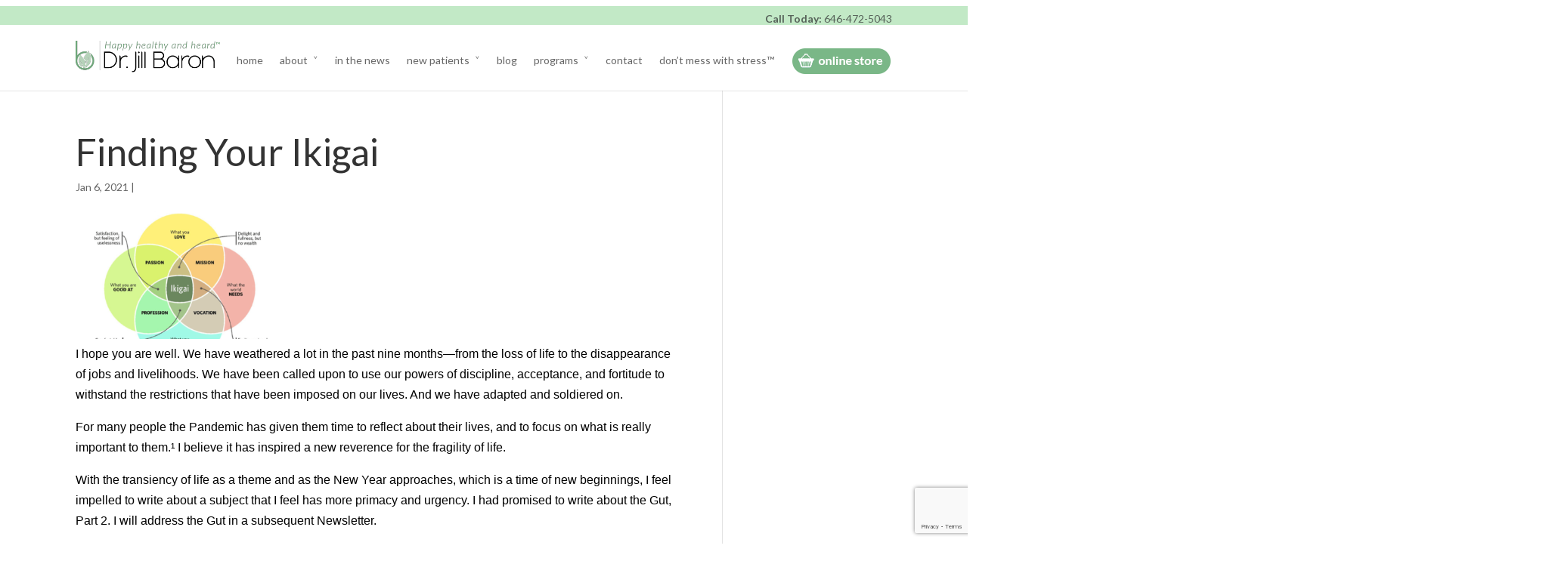

--- FILE ---
content_type: text/html; charset=UTF-8
request_url: https://drjillbaron.com/finding-your-ikigai/
body_size: 15934
content:
<!DOCTYPE html>
<!--[if IE 6]>
<html id="ie6" lang="en-US">
<![endif]-->
<!--[if IE 7]>
<html id="ie7" lang="en-US">
<![endif]-->
<!--[if IE 8]>
<html id="ie8" lang="en-US">
<![endif]-->
<!--[if !(IE 6) | !(IE 7) | !(IE 8)  ]><!-->
<html lang="en-US">
<!--<![endif]-->
<head>
	<meta charset="UTF-8" />
	<title>Finding Your Ikigai | Dr. Jill Baron</title>
	<script src="https://cdn.userway.org/widget.js" data-account="D3656BNpyD"></script>
			
	
	<link rel="pingback" href="https://drjillbaron.com/xmlrpc.php" />

	
<!--- <script src="https://maps.googleapis.com/maps/api/js?v=3.exp&sensor=false&callback=initialize&key=AIzaSyB1YAYoEEz-OlkGy_RDgCoRX2Rmcpc6CAM"></script> -->
<!-- <script src="https://maps.googleapis.com/maps/api/js?key=AIzaSyCRljyRu9bsAHo1MsWz1mWMAMtxHcQKz2Y"></script> -->
<!--  <script src="https://maps.googleapis.com/maps/api/js?key=AIzaSyDIZd7uM2XTxCerwVSjX0M99_LaiaYAq7Y"></script> 	 -->
<script src="https://maps.googleapis.com/maps/api/js?key=AIzaSyDIZd7uM2XTxCerwVSjX0M99_LaiaYAq7Y"></script>
<script>  
var directionsDisplay,
    directionsService,
    map;

function initialize() {
  var directionsService = new google.maps.DirectionsService();
  directionsDisplay = new google.maps.DirectionsRenderer();
  var chicago = new google.maps.LatLng(41.850033, -87.6500523);
  var mapOptions = { zoom:7, mapTypeId: google.maps.MapTypeId.ROADMAP, center: chicago }
  map = new google.maps.Map(document.getElementById("map_canvas"), mapOptions);
  directionsDisplay.setMap(map);
}

</script>
	<!--[if lt IE 9]>
	<script src="" type="text/javascript"></script>
	<![endif]-->


	<script type="text/javascript">
		document.documentElement.className = 'js';
	</script>

	<meta name='robots' content='max-image-preview:large' />
<link rel='dns-prefetch' href='//static.addtoany.com' />
<link rel='dns-prefetch' href='//fonts.googleapis.com' />
<link rel="alternate" type="application/rss+xml" title="Dr. Jill Baron &raquo; Feed" href="https://drjillbaron.com/feed/" />
<link rel="alternate" type="application/rss+xml" title="Dr. Jill Baron &raquo; Comments Feed" href="https://drjillbaron.com/comments/feed/" />
<link rel="alternate" title="oEmbed (JSON)" type="application/json+oembed" href="https://drjillbaron.com/wp-json/oembed/1.0/embed?url=https%3A%2F%2Fdrjillbaron.com%2Ffinding-your-ikigai%2F" />
<link rel="alternate" title="oEmbed (XML)" type="text/xml+oembed" href="https://drjillbaron.com/wp-json/oembed/1.0/embed?url=https%3A%2F%2Fdrjillbaron.com%2Ffinding-your-ikigai%2F&#038;format=xml" />
<meta content="Divi v.2.0" name="generator"/><style id='wp-img-auto-sizes-contain-inline-css' type='text/css'>
img:is([sizes=auto i],[sizes^="auto," i]){contain-intrinsic-size:3000px 1500px}
/*# sourceURL=wp-img-auto-sizes-contain-inline-css */
</style>
<style id='wp-emoji-styles-inline-css' type='text/css'>

	img.wp-smiley, img.emoji {
		display: inline !important;
		border: none !important;
		box-shadow: none !important;
		height: 1em !important;
		width: 1em !important;
		margin: 0 0.07em !important;
		vertical-align: -0.1em !important;
		background: none !important;
		padding: 0 !important;
	}
/*# sourceURL=wp-emoji-styles-inline-css */
</style>
<style id='wp-block-library-inline-css' type='text/css'>
:root{--wp-block-synced-color:#7a00df;--wp-block-synced-color--rgb:122,0,223;--wp-bound-block-color:var(--wp-block-synced-color);--wp-editor-canvas-background:#ddd;--wp-admin-theme-color:#007cba;--wp-admin-theme-color--rgb:0,124,186;--wp-admin-theme-color-darker-10:#006ba1;--wp-admin-theme-color-darker-10--rgb:0,107,160.5;--wp-admin-theme-color-darker-20:#005a87;--wp-admin-theme-color-darker-20--rgb:0,90,135;--wp-admin-border-width-focus:2px}@media (min-resolution:192dpi){:root{--wp-admin-border-width-focus:1.5px}}.wp-element-button{cursor:pointer}:root .has-very-light-gray-background-color{background-color:#eee}:root .has-very-dark-gray-background-color{background-color:#313131}:root .has-very-light-gray-color{color:#eee}:root .has-very-dark-gray-color{color:#313131}:root .has-vivid-green-cyan-to-vivid-cyan-blue-gradient-background{background:linear-gradient(135deg,#00d084,#0693e3)}:root .has-purple-crush-gradient-background{background:linear-gradient(135deg,#34e2e4,#4721fb 50%,#ab1dfe)}:root .has-hazy-dawn-gradient-background{background:linear-gradient(135deg,#faaca8,#dad0ec)}:root .has-subdued-olive-gradient-background{background:linear-gradient(135deg,#fafae1,#67a671)}:root .has-atomic-cream-gradient-background{background:linear-gradient(135deg,#fdd79a,#004a59)}:root .has-nightshade-gradient-background{background:linear-gradient(135deg,#330968,#31cdcf)}:root .has-midnight-gradient-background{background:linear-gradient(135deg,#020381,#2874fc)}:root{--wp--preset--font-size--normal:16px;--wp--preset--font-size--huge:42px}.has-regular-font-size{font-size:1em}.has-larger-font-size{font-size:2.625em}.has-normal-font-size{font-size:var(--wp--preset--font-size--normal)}.has-huge-font-size{font-size:var(--wp--preset--font-size--huge)}.has-text-align-center{text-align:center}.has-text-align-left{text-align:left}.has-text-align-right{text-align:right}.has-fit-text{white-space:nowrap!important}#end-resizable-editor-section{display:none}.aligncenter{clear:both}.items-justified-left{justify-content:flex-start}.items-justified-center{justify-content:center}.items-justified-right{justify-content:flex-end}.items-justified-space-between{justify-content:space-between}.screen-reader-text{border:0;clip-path:inset(50%);height:1px;margin:-1px;overflow:hidden;padding:0;position:absolute;width:1px;word-wrap:normal!important}.screen-reader-text:focus{background-color:#ddd;clip-path:none;color:#444;display:block;font-size:1em;height:auto;left:5px;line-height:normal;padding:15px 23px 14px;text-decoration:none;top:5px;width:auto;z-index:100000}html :where(.has-border-color){border-style:solid}html :where([style*=border-top-color]){border-top-style:solid}html :where([style*=border-right-color]){border-right-style:solid}html :where([style*=border-bottom-color]){border-bottom-style:solid}html :where([style*=border-left-color]){border-left-style:solid}html :where([style*=border-width]){border-style:solid}html :where([style*=border-top-width]){border-top-style:solid}html :where([style*=border-right-width]){border-right-style:solid}html :where([style*=border-bottom-width]){border-bottom-style:solid}html :where([style*=border-left-width]){border-left-style:solid}html :where(img[class*=wp-image-]){height:auto;max-width:100%}:where(figure){margin:0 0 1em}html :where(.is-position-sticky){--wp-admin--admin-bar--position-offset:var(--wp-admin--admin-bar--height,0px)}@media screen and (max-width:600px){html :where(.is-position-sticky){--wp-admin--admin-bar--position-offset:0px}}

/*# sourceURL=wp-block-library-inline-css */
</style><style id='global-styles-inline-css' type='text/css'>
:root{--wp--preset--aspect-ratio--square: 1;--wp--preset--aspect-ratio--4-3: 4/3;--wp--preset--aspect-ratio--3-4: 3/4;--wp--preset--aspect-ratio--3-2: 3/2;--wp--preset--aspect-ratio--2-3: 2/3;--wp--preset--aspect-ratio--16-9: 16/9;--wp--preset--aspect-ratio--9-16: 9/16;--wp--preset--color--black: #000000;--wp--preset--color--cyan-bluish-gray: #abb8c3;--wp--preset--color--white: #ffffff;--wp--preset--color--pale-pink: #f78da7;--wp--preset--color--vivid-red: #cf2e2e;--wp--preset--color--luminous-vivid-orange: #ff6900;--wp--preset--color--luminous-vivid-amber: #fcb900;--wp--preset--color--light-green-cyan: #7bdcb5;--wp--preset--color--vivid-green-cyan: #00d084;--wp--preset--color--pale-cyan-blue: #8ed1fc;--wp--preset--color--vivid-cyan-blue: #0693e3;--wp--preset--color--vivid-purple: #9b51e0;--wp--preset--gradient--vivid-cyan-blue-to-vivid-purple: linear-gradient(135deg,rgb(6,147,227) 0%,rgb(155,81,224) 100%);--wp--preset--gradient--light-green-cyan-to-vivid-green-cyan: linear-gradient(135deg,rgb(122,220,180) 0%,rgb(0,208,130) 100%);--wp--preset--gradient--luminous-vivid-amber-to-luminous-vivid-orange: linear-gradient(135deg,rgb(252,185,0) 0%,rgb(255,105,0) 100%);--wp--preset--gradient--luminous-vivid-orange-to-vivid-red: linear-gradient(135deg,rgb(255,105,0) 0%,rgb(207,46,46) 100%);--wp--preset--gradient--very-light-gray-to-cyan-bluish-gray: linear-gradient(135deg,rgb(238,238,238) 0%,rgb(169,184,195) 100%);--wp--preset--gradient--cool-to-warm-spectrum: linear-gradient(135deg,rgb(74,234,220) 0%,rgb(151,120,209) 20%,rgb(207,42,186) 40%,rgb(238,44,130) 60%,rgb(251,105,98) 80%,rgb(254,248,76) 100%);--wp--preset--gradient--blush-light-purple: linear-gradient(135deg,rgb(255,206,236) 0%,rgb(152,150,240) 100%);--wp--preset--gradient--blush-bordeaux: linear-gradient(135deg,rgb(254,205,165) 0%,rgb(254,45,45) 50%,rgb(107,0,62) 100%);--wp--preset--gradient--luminous-dusk: linear-gradient(135deg,rgb(255,203,112) 0%,rgb(199,81,192) 50%,rgb(65,88,208) 100%);--wp--preset--gradient--pale-ocean: linear-gradient(135deg,rgb(255,245,203) 0%,rgb(182,227,212) 50%,rgb(51,167,181) 100%);--wp--preset--gradient--electric-grass: linear-gradient(135deg,rgb(202,248,128) 0%,rgb(113,206,126) 100%);--wp--preset--gradient--midnight: linear-gradient(135deg,rgb(2,3,129) 0%,rgb(40,116,252) 100%);--wp--preset--font-size--small: 13px;--wp--preset--font-size--medium: 20px;--wp--preset--font-size--large: 36px;--wp--preset--font-size--x-large: 42px;--wp--preset--spacing--20: 0.44rem;--wp--preset--spacing--30: 0.67rem;--wp--preset--spacing--40: 1rem;--wp--preset--spacing--50: 1.5rem;--wp--preset--spacing--60: 2.25rem;--wp--preset--spacing--70: 3.38rem;--wp--preset--spacing--80: 5.06rem;--wp--preset--shadow--natural: 6px 6px 9px rgba(0, 0, 0, 0.2);--wp--preset--shadow--deep: 12px 12px 50px rgba(0, 0, 0, 0.4);--wp--preset--shadow--sharp: 6px 6px 0px rgba(0, 0, 0, 0.2);--wp--preset--shadow--outlined: 6px 6px 0px -3px rgb(255, 255, 255), 6px 6px rgb(0, 0, 0);--wp--preset--shadow--crisp: 6px 6px 0px rgb(0, 0, 0);}:where(.is-layout-flex){gap: 0.5em;}:where(.is-layout-grid){gap: 0.5em;}body .is-layout-flex{display: flex;}.is-layout-flex{flex-wrap: wrap;align-items: center;}.is-layout-flex > :is(*, div){margin: 0;}body .is-layout-grid{display: grid;}.is-layout-grid > :is(*, div){margin: 0;}:where(.wp-block-columns.is-layout-flex){gap: 2em;}:where(.wp-block-columns.is-layout-grid){gap: 2em;}:where(.wp-block-post-template.is-layout-flex){gap: 1.25em;}:where(.wp-block-post-template.is-layout-grid){gap: 1.25em;}.has-black-color{color: var(--wp--preset--color--black) !important;}.has-cyan-bluish-gray-color{color: var(--wp--preset--color--cyan-bluish-gray) !important;}.has-white-color{color: var(--wp--preset--color--white) !important;}.has-pale-pink-color{color: var(--wp--preset--color--pale-pink) !important;}.has-vivid-red-color{color: var(--wp--preset--color--vivid-red) !important;}.has-luminous-vivid-orange-color{color: var(--wp--preset--color--luminous-vivid-orange) !important;}.has-luminous-vivid-amber-color{color: var(--wp--preset--color--luminous-vivid-amber) !important;}.has-light-green-cyan-color{color: var(--wp--preset--color--light-green-cyan) !important;}.has-vivid-green-cyan-color{color: var(--wp--preset--color--vivid-green-cyan) !important;}.has-pale-cyan-blue-color{color: var(--wp--preset--color--pale-cyan-blue) !important;}.has-vivid-cyan-blue-color{color: var(--wp--preset--color--vivid-cyan-blue) !important;}.has-vivid-purple-color{color: var(--wp--preset--color--vivid-purple) !important;}.has-black-background-color{background-color: var(--wp--preset--color--black) !important;}.has-cyan-bluish-gray-background-color{background-color: var(--wp--preset--color--cyan-bluish-gray) !important;}.has-white-background-color{background-color: var(--wp--preset--color--white) !important;}.has-pale-pink-background-color{background-color: var(--wp--preset--color--pale-pink) !important;}.has-vivid-red-background-color{background-color: var(--wp--preset--color--vivid-red) !important;}.has-luminous-vivid-orange-background-color{background-color: var(--wp--preset--color--luminous-vivid-orange) !important;}.has-luminous-vivid-amber-background-color{background-color: var(--wp--preset--color--luminous-vivid-amber) !important;}.has-light-green-cyan-background-color{background-color: var(--wp--preset--color--light-green-cyan) !important;}.has-vivid-green-cyan-background-color{background-color: var(--wp--preset--color--vivid-green-cyan) !important;}.has-pale-cyan-blue-background-color{background-color: var(--wp--preset--color--pale-cyan-blue) !important;}.has-vivid-cyan-blue-background-color{background-color: var(--wp--preset--color--vivid-cyan-blue) !important;}.has-vivid-purple-background-color{background-color: var(--wp--preset--color--vivid-purple) !important;}.has-black-border-color{border-color: var(--wp--preset--color--black) !important;}.has-cyan-bluish-gray-border-color{border-color: var(--wp--preset--color--cyan-bluish-gray) !important;}.has-white-border-color{border-color: var(--wp--preset--color--white) !important;}.has-pale-pink-border-color{border-color: var(--wp--preset--color--pale-pink) !important;}.has-vivid-red-border-color{border-color: var(--wp--preset--color--vivid-red) !important;}.has-luminous-vivid-orange-border-color{border-color: var(--wp--preset--color--luminous-vivid-orange) !important;}.has-luminous-vivid-amber-border-color{border-color: var(--wp--preset--color--luminous-vivid-amber) !important;}.has-light-green-cyan-border-color{border-color: var(--wp--preset--color--light-green-cyan) !important;}.has-vivid-green-cyan-border-color{border-color: var(--wp--preset--color--vivid-green-cyan) !important;}.has-pale-cyan-blue-border-color{border-color: var(--wp--preset--color--pale-cyan-blue) !important;}.has-vivid-cyan-blue-border-color{border-color: var(--wp--preset--color--vivid-cyan-blue) !important;}.has-vivid-purple-border-color{border-color: var(--wp--preset--color--vivid-purple) !important;}.has-vivid-cyan-blue-to-vivid-purple-gradient-background{background: var(--wp--preset--gradient--vivid-cyan-blue-to-vivid-purple) !important;}.has-light-green-cyan-to-vivid-green-cyan-gradient-background{background: var(--wp--preset--gradient--light-green-cyan-to-vivid-green-cyan) !important;}.has-luminous-vivid-amber-to-luminous-vivid-orange-gradient-background{background: var(--wp--preset--gradient--luminous-vivid-amber-to-luminous-vivid-orange) !important;}.has-luminous-vivid-orange-to-vivid-red-gradient-background{background: var(--wp--preset--gradient--luminous-vivid-orange-to-vivid-red) !important;}.has-very-light-gray-to-cyan-bluish-gray-gradient-background{background: var(--wp--preset--gradient--very-light-gray-to-cyan-bluish-gray) !important;}.has-cool-to-warm-spectrum-gradient-background{background: var(--wp--preset--gradient--cool-to-warm-spectrum) !important;}.has-blush-light-purple-gradient-background{background: var(--wp--preset--gradient--blush-light-purple) !important;}.has-blush-bordeaux-gradient-background{background: var(--wp--preset--gradient--blush-bordeaux) !important;}.has-luminous-dusk-gradient-background{background: var(--wp--preset--gradient--luminous-dusk) !important;}.has-pale-ocean-gradient-background{background: var(--wp--preset--gradient--pale-ocean) !important;}.has-electric-grass-gradient-background{background: var(--wp--preset--gradient--electric-grass) !important;}.has-midnight-gradient-background{background: var(--wp--preset--gradient--midnight) !important;}.has-small-font-size{font-size: var(--wp--preset--font-size--small) !important;}.has-medium-font-size{font-size: var(--wp--preset--font-size--medium) !important;}.has-large-font-size{font-size: var(--wp--preset--font-size--large) !important;}.has-x-large-font-size{font-size: var(--wp--preset--font-size--x-large) !important;}
/*# sourceURL=global-styles-inline-css */
</style>

<style id='classic-theme-styles-inline-css' type='text/css'>
/*! This file is auto-generated */
.wp-block-button__link{color:#fff;background-color:#32373c;border-radius:9999px;box-shadow:none;text-decoration:none;padding:calc(.667em + 2px) calc(1.333em + 2px);font-size:1.125em}.wp-block-file__button{background:#32373c;color:#fff;text-decoration:none}
/*# sourceURL=/wp-includes/css/classic-themes.min.css */
</style>
<link rel='stylesheet' id='contact-form-7-css' href='https://drjillbaron.com/wp-content/plugins/contact-form-7/includes/css/styles.css?ver=6.1.4' type='text/css' media='all' />
<link rel='stylesheet' id='googlefonts-css' href='https://fonts.googleapis.com/css?family=Lato:300,300italic,400,400italic,700,700italic,900,900italic&subset=latin' type='text/css' media='all' />
<link rel='stylesheet' id='divi-fonts-css' href='https://fonts.googleapis.com/css?family=Open+Sans:300italic,400italic,700italic,800italic,400,300,700,800&#038;subset=latin,latin-ext' type='text/css' media='all' />
<link rel='stylesheet' id='et-gf-lato-css' href='https://fonts.googleapis.com/css?family=Lato:400,100,100italic,300,300italic,400italic,700,700italic,900,900italic&#038;subset=latin' type='text/css' media='all' />
<link rel='stylesheet' id='divi-style-css' href='https://drjillbaron.com/wp-content/themes/Divi/style.css?ver=2.0' type='text/css' media='all' />
<link rel='stylesheet' id='fancybox-css' href='https://drjillbaron.com/wp-content/plugins/easy-fancybox/fancybox/1.5.4/jquery.fancybox.min.css?ver=b63f2fbe6dfb0c707b7febbfee0f5ccd' type='text/css' media='screen' />
<style id='fancybox-inline-css' type='text/css'>
#fancybox-outer{background:#fff}#fancybox-content{background:#fff;border-color:#fff;color:inherit;}#fancybox-title,#fancybox-title-float-main{color:#fff}
/*# sourceURL=fancybox-inline-css */
</style>
<link rel='stylesheet' id='arigato-css-css' href='https://drjillbaron.com/wp-content/plugins/bft-autoresponder/front.css?ver=2.6.4' type='text/css' media='all' />
<link rel='stylesheet' id='et-shortcodes-css-css' href='https://drjillbaron.com/wp-content/themes/Divi/epanel/shortcodes/css/shortcodes.css?ver=3.0' type='text/css' media='all' />
<link rel='stylesheet' id='et-shortcodes-responsive-css-css' href='https://drjillbaron.com/wp-content/themes/Divi/epanel/shortcodes/css/shortcodes_responsive.css?ver=3.0' type='text/css' media='all' />
<link rel='stylesheet' id='addtoany-css' href='https://drjillbaron.com/wp-content/plugins/add-to-any/addtoany.min.css?ver=1.16' type='text/css' media='all' />
<script type="text/javascript" id="addtoany-core-js-before">
/* <![CDATA[ */
window.a2a_config=window.a2a_config||{};a2a_config.callbacks=[];a2a_config.overlays=[];a2a_config.templates={};

//# sourceURL=addtoany-core-js-before
/* ]]> */
</script>
<script type="text/javascript" defer src="https://static.addtoany.com/menu/page.js" id="addtoany-core-js"></script>
<script type="text/javascript" src="https://drjillbaron.com/wp-includes/js/jquery/jquery.min.js?ver=3.7.1" id="jquery-core-js"></script>
<script type="text/javascript" src="https://drjillbaron.com/wp-includes/js/jquery/jquery-migrate.min.js?ver=3.4.1" id="jquery-migrate-js"></script>
<script type="text/javascript" defer src="https://drjillbaron.com/wp-content/plugins/add-to-any/addtoany.min.js?ver=1.1" id="addtoany-jquery-js"></script>
<link rel="https://api.w.org/" href="https://drjillbaron.com/wp-json/" /><link rel="alternate" title="JSON" type="application/json" href="https://drjillbaron.com/wp-json/wp/v2/posts/1476" /><link rel="EditURI" type="application/rsd+xml" title="RSD" href="https://drjillbaron.com/xmlrpc.php?rsd" />

<link rel="canonical" href="https://drjillbaron.com/finding-your-ikigai/" />
<link rel='shortlink' href='https://drjillbaron.com/?p=1476' />
<script type="text/javascript">
(function(url){
	if(/(?:Chrome\/26\.0\.1410\.63 Safari\/537\.31|WordfenceTestMonBot)/.test(navigator.userAgent)){ return; }
	var addEvent = function(evt, handler) {
		if (window.addEventListener) {
			document.addEventListener(evt, handler, false);
		} else if (window.attachEvent) {
			document.attachEvent('on' + evt, handler);
		}
	};
	var removeEvent = function(evt, handler) {
		if (window.removeEventListener) {
			document.removeEventListener(evt, handler, false);
		} else if (window.detachEvent) {
			document.detachEvent('on' + evt, handler);
		}
	};
	var evts = 'contextmenu dblclick drag dragend dragenter dragleave dragover dragstart drop keydown keypress keyup mousedown mousemove mouseout mouseover mouseup mousewheel scroll'.split(' ');
	var logHuman = function() {
		if (window.wfLogHumanRan) { return; }
		window.wfLogHumanRan = true;
		var wfscr = document.createElement('script');
		wfscr.type = 'text/javascript';
		wfscr.async = true;
		wfscr.src = url + '&r=' + Math.random();
		(document.getElementsByTagName('head')[0]||document.getElementsByTagName('body')[0]).appendChild(wfscr);
		for (var i = 0; i < evts.length; i++) {
			removeEvent(evts[i], logHuman);
		}
	};
	for (var i = 0; i < evts.length; i++) {
		addEvent(evts[i], logHuman);
	}
})('//drjillbaron.com/?wordfence_lh=1&hid=02F882741544A422C6CDE6D0CE1B98FC');
</script><style type='text/css' media='screen'>
	body{ font-family:"Lato", arial, sans-serif;}
	h1{ font-family:"Lato", arial, sans-serif;}
	h2{ font-family:"Lato", arial, sans-serif;}
	h3{ font-family:"Lato", arial, sans-serif;}
	h4{ font-family:"Lato", arial, sans-serif;}
	h5{ font-family:"Lato", arial, sans-serif;}
	h6{ font-family:"Lato", arial, sans-serif;}
	blockquote{ font-family:"Lato", arial, sans-serif;}
	p{ font-family:"Lato", arial, sans-serif;}
	li{ font-family:"Lato", arial, sans-serif;}
</style>
<!-- fonts delivered by Wordpress Google Fonts, a plugin by Adrian3.com --><meta name="viewport" content="width=device-width, initial-scale=1.0, maximum-scale=1.0, user-scalable=0" />	<style>
		a { color: #7fb987; }

		body { color: #666666; }

		.et_pb_counter_amount, .et_pb_featured_table .et_pb_pricing_heading, .et_quote_content, .et_link_content, .et_audio_content { background-color: #7fb987; }

		#main-header, #main-header .nav li ul, .et-search-form, #main-header .et_mobile_menu { background-color: #ffffff; }

		#top-header, #et-secondary-nav li ul { background-color: #7fb987; }

		.woocommerce a.button.alt, .woocommerce-page a.button.alt, .woocommerce button.button.alt, .woocommerce-page button.button.alt, .woocommerce input.button.alt, .woocommerce-page input.button.alt, .woocommerce #respond input#submit.alt, .woocommerce-page #respond input#submit.alt, .woocommerce #content input.button.alt, .woocommerce-page #content input.button.alt, .woocommerce a.button, .woocommerce-page a.button, .woocommerce button.button, .woocommerce-page button.button, .woocommerce input.button, .woocommerce-page input.button, .woocommerce #respond input#submit, .woocommerce-page #respond input#submit, .woocommerce #content input.button, .woocommerce-page #content input.button, .woocommerce-message, .woocommerce-error, .woocommerce-info { background: #7fb987 !important; }

		#et_search_icon:hover, .mobile_menu_bar:before, .footer-widget h4, .et-social-icon a:hover, .comment-reply-link, .form-submit input, .et_pb_sum, .et_pb_pricing li a, .et_pb_pricing_table_button, .et_overlay:before, .entry-summary p.price ins, .woocommerce div.product span.price, .woocommerce-page div.product span.price, .woocommerce #content div.product span.price, .woocommerce-page #content div.product span.price, .woocommerce div.product p.price, .woocommerce-page div.product p.price, .woocommerce #content div.product p.price, .woocommerce-page #content div.product p.price, .et_pb_member_social_links a:hover { color: #7fb987 !important; }

		.woocommerce .star-rating span:before, .woocommerce-page .star-rating span:before, .et_pb_widget li a:hover, .et_pb_bg_layout_light .et_pb_promo_button, .et_pb_bg_layout_light .et_pb_more_button, .et_pb_filterable_portfolio .et_pb_portfolio_filters li a.active, .et_pb_filterable_portfolio .et_pb_portofolio_pagination ul li a.active, .et_pb_gallery .et_pb_gallery_pagination ul li a.active, .wp-pagenavi span.current, .wp-pagenavi a:hover, .et_pb_contact_submit, .et_pb_bg_layout_light .et_pb_newsletter_button, .nav-single a, .posted_in a { color: #7fb987 !important; }

		.et-search-form, .nav li ul, .et_mobile_menu, .footer-widget li:before, .et_pb_pricing li:before, blockquote { border-color: #7fb987; }

		#main-footer { background-color: #222222; }

		#top-menu a { color: #666666; }

		#top-menu li.current-menu-ancestor > a, #top-menu li.current-menu-item > a, .bottom-nav li.current-menu-item > a { color: #7fb987; }

	h1, h2, h3, h4, h5, h6 { font-family: 'Lato', Helvetica, Arial, Lucida, sans-serif; }body, input, textarea, select { font-family: 'Lato', Helvetica, Arial, Lucida, sans-serif; }	</style>
<link rel="shortcut icon" href="https://drjillbaron.com/wp-content/uploads/2014/06/favicon1.ico" /><style type="text/css" id="et-custom-css">
a {color:#7fb987;}
		#top-menu li.current-menu-ancestor > a, #top-menu li.current-menu-item > a, .bottom-nav li.current-menu-item > a { color: #7fb987; }

#headerHome{
font-size:55px !important;
}

.greenLINE{
border-style:solid;
border-color:#c2e9c6 !important;
}
</style>		<style type="text/css" id="wp-custom-css">
			.main_color {color: #7fb987;}
.main_color2 {background-color: #7fb987; color: #fff;}
.main_color3{color: #fff !important;}
.foot-check {
	text-align:right;
}

.full-widthh {padding-bottom:0;}
.full-widthh .et_pb_row {width:100%;}
.full-widthh .et_pb_text {margin-bottom:0;}
.full-widthh .et_pb_text p {line-height:0;}

.post-meta a:first-child{
	display: none;
}

div.infusion-field span.checkedagreewrapper {
	display: none;
}		</style>
		<!-- ## NXS/OG ## --><!-- ## NXSOGTAGS ## --><!-- ## NXS/OG ## -->

<script>
  (function(i,s,o,g,r,a,m){i['GoogleAnalyticsObject']=r;i[r]=i[r]||function(){
  (i[r].q=i[r].q||[]).push(arguments)},i[r].l=1*new Date();a=s.createElement(o),
  m=s.getElementsByTagName(o)[0];a.async=1;a.src=g;m.parentNode.insertBefore(a,m)
  })(window,document,'script','//www.google-analytics.com/analytics.js','ga');

  ga('create', 'UA-52993345-1', 'auto');
  ga('send', 'pageview');

</script>
</head>
<body class="wp-singular post-template-default single single-post postid-1476 single-format-standard wp-theme-Divi et_fixed_nav osx et_right_sidebar chrome et_includes_sidebar" onload="initialize();">
	
	<div style="position:absolute;top:0;left:0;width:1px;height:1px;overflow:hidden;">
<p><b>DRJILLBARON  ACCESSIBILITY STATEMENT</b></p>
<p>DRJILLBARON  is committed to facilitating the accessibility and usability of its website, https://drjillbaron.com/, for everyone.  DRJILLBARON  aims to comply with all applicable standards, including the World Wide Web Consortium's Web Content Accessibility Guidelines 2.0 up to Level AA (WCAG 2.0 AA).  DRJILLBARON  is proud of the efforts that we have completed and that are in-progress to ensure that our website is accessible to everyone.</p>
<p>If you experience any difficulty in accessing any part of this website, please feel free to call us at 646-472-5043
 or email us at info@drjillbaron.com and we will work with you to provide the information or service you seek through an alternate communication method that is accessible for you consistent with applicable law (for example, through telephone support).</p>
</div>

	

	<div id="page-container">


	
		<header id="main-header" class="et_nav_text_color_dark">
<div style="background:#c2e9c6; height:25px; margin-top:-10px; color: #566259; padding:5px;"> <div style="padding:0; width:1080px; margin:0 auto; text-align:right;"><strong>Call Today:</strong> 646-472-5043</div></div>

			<div class="container clearfix">
							<a aria-label="drjillbaron logo" href="https://drjillbaron.com/">
					<img src="https://drjillbaron.com/wp-content/uploads/2019/02/baron-logo.png" alt="Dr. Jill Baron" id="logo" />
				</a>

				<div id="et-top-navigation">
					<nav id="top-menu-nav">
					<ul id="top-menu" class="nav"><li id="menu-item-343" class="menu-item menu-item-type-post_type menu-item-object-page menu-item-home menu-item-343"><a href="https://drjillbaron.com/">home</a></li>
<li id="menu-item-55" class="menu-item menu-item-type-post_type menu-item-object-page menu-item-has-children menu-item-55"><a href="https://drjillbaron.com/about/">about</a>
<ul class="sub-menu">
	<li id="menu-item-196" class="menu-item menu-item-type-custom menu-item-object-custom menu-item-196"><a href="https://drjillbaron.com/about#Baron">Dr. Jill Baron</a></li>
	<li id="menu-item-199" class="menu-item menu-item-type-custom menu-item-object-custom menu-item-199"><a href="https://drjillbaron.com/about#philosophy">Philosophy</a></li>
</ul>
</li>
<li id="menu-item-201" class="menu-item menu-item-type-custom menu-item-object-custom menu-item-201"><a href="https://drjillbaron.com/in-the-news">in the news</a></li>
<li id="menu-item-54" class="menu-item menu-item-type-post_type menu-item-object-page menu-item-has-children menu-item-54"><a href="https://drjillbaron.com/new-patients/">new patients</a>
<ul class="sub-menu">
	<li id="menu-item-233" class="menu-item menu-item-type-custom menu-item-object-custom menu-item-233"><a href="https://drjillbaron.com/new-patients#what-to-expect">What to Expect</a></li>
	<li id="menu-item-235" class="menu-item menu-item-type-custom menu-item-object-custom menu-item-235"><a href="https://drjillbaron.com/new-patients#services">Patient Services</a></li>
</ul>
</li>
<li id="menu-item-53" class="menu-item menu-item-type-post_type menu-item-object-page menu-item-53"><a href="https://drjillbaron.com/blog/">blog</a></li>
<li id="menu-item-52" class="menu-item menu-item-type-post_type menu-item-object-page menu-item-has-children menu-item-52"><a href="https://drjillbaron.com/programs/">programs</a>
<ul class="sub-menu">
	<li id="menu-item-872" class="recodeBtn menu-item menu-item-type-custom menu-item-object-custom menu-item-872"><a href="https://drjillbaron.com/programs#recode">Recode</a></li>
	<li id="menu-item-300" class="menu-item menu-item-type-custom menu-item-object-custom menu-item-300"><a href="https://drjillbaron.com/programs#optavia">Optavia</a></li>
</ul>
</li>
<li id="menu-item-485" class="menu-item menu-item-type-post_type menu-item-object-page menu-item-485"><a href="https://drjillbaron.com/office-info/">contact</a></li>
<li id="menu-item-882" class="menu-item menu-item-type-custom menu-item-object-custom menu-item-882"><a href="http://www.dontmesswithstress.com/">don&#8217;t mess with stress&#x2122;</a></li>
<li id="menu-item-58" class="storeBtn menu-item menu-item-type-custom menu-item-object-custom menu-item-58"><a href="https://drjillbaron.com/online-store/%20">online store</a></li>
</ul>					</nav>

					
					<!--					<div id="et_top_search">
						<span id="et_search_icon"></span>
						<form role="search" method="get" class="et-search-form et-hidden" action="https://drjillbaron.com/">
						<input type="search" class="et-search-field" placeholder="Search &hellip;" value="" name="s" title="Search for:" />						</form>
					</div>-->
					
					<div id="et_mobile_nav_menu">
			<a href="#" class="mobile_nav closed">
				<span class="select_page">Select Page</span>
				<span class="mobile_menu_bar"></span>
			</a>
		</div>				</div> <!-- #et-top-navigation -->
			</div> <!-- .container -->
		</header> <!-- #main-header -->

		<div id="et-main-area">
<div id="main-content">
	<div class="container">
		<div id="content-area" class="clearfix">
			<div id="left-area">
							
				<article id="post-1476" class="et_pb_post post-1476 post type-post status-publish format-standard has-post-thumbnail hentry category-health">
					<h1>Finding Your Ikigai</h1>

				<p class="post-meta">Jan 6, 2021 | </p><img src="https://drjillbaron.com/wp-content/uploads/2021/01/ikigai-400x250.png" alt='Finding Your Ikigai' width='270' height='170' />
				
					<div class="entry-content">
					<p>I hope you are well. We have weathered a lot in the past nine months—from the loss of life to the disappearance of jobs and livelihoods. We have been called upon to use our powers of discipline, acceptance, and fortitude to withstand the restrictions that have been imposed on our lives. And we have adapted and soldiered on.</p>
<p>For many people the Pandemic has given them time to reflect about their lives, and to focus on what is really important to them.¹ I believe it has inspired a new reverence for the fragility of life.</p>
<p>With the transiency of life as a theme and as the New Year approaches, which is a time of new beginnings, I feel impelled to write about a subject that I feel has more primacy and urgency. I had promised to write about the Gut, Part 2. I will address the Gut in a subsequent Newsletter.</p>
<p>The focus of this Newsletter will be about <strong>“Ikigai”</strong> and how it can affect your health, well-being and ultimately your life.</p>
<hr />
<p><strong>Ikigai</strong> (pronounced “Ickee Guy”) is the Japanese term for one’s reason for being, or as they say in French, Raison d&#8217;être. Knowing one&#8217;s Ikigai can help us embrace life more fully.</p>
<p>In their book, <u>Ikigai: The Japanese Secret to a Long and Happy Life</u>, Hector Garcia and Francesc Miralles state that Ikigai may be one of the factors that contributes to Japanese longevity, especially the Centenarians who live in Okinawa. ⁽²⁾ ⁽³⁾</p>
<p>Research has shown that having meaning and purpose in life can increase psychological well-being. In fact, it “can aid in overcoming stress, depression, anxiety, and other psychological problems,” as well as cause a “decrease in mortality across all ages.” ⁴</p>
<p>Your <strong>Ikigai</strong> could be having meaning in your work, or volunteering, or caring for animals. Whatever it is that gives you meaning, value, and purpose will help you become a happier and healthier person.</p>
<h3>FINDING YOUR IKIGAI</h3>
<p>How can we find our Ikigai to have a more profound and joyous life experience, which will ultimately make the world a better place?</p>
<p>Try this exercise—Get a piece of paper and a pen or pencil:</p>
<p>Answer these questions:</p>
<p>What do I love to do?<br />
What am I good at?<br />
And for people in the work force looking for more meaning, answer these additional questions:</p>
<p>What does the world need?<br />
What can I get paid for?</p>
<p>image<br />
The intersection of the answers is your Ikigai.</p>
<p>Please See the Graphic below.</p>
<h3>As the New Year approaches, reflect about your Ikigai. Here are 5 things to help you find your reason for being:</h3>
<ol>
<li><strong>Slow Down</strong> and Go <strong>“Inside.”</strong></li>
<li><strong>Savor</strong> — food, people, experiences.</li>
<li><strong>Pay Attention</strong> to what you are doing while you are doing it. Notice what makes you feel good.</li>
<li><strong>Have Gratitude</strong> — Feel in your body and essence how gratitude makes you feel.</li>
<li><strong>Have Self-Compassion</strong> — if you can’t find your Ikigai right away, that’s ok. Continue to observe what makes you happy and what you love to do.</li>
</ol>
<p><em>&#8220;The best day of your life is the one on which you decide your life is your own. No apologies or excuses. No one to lean on, rely on, or blame. The gift is yours – it is an amazing journey – and you alone are responsible for the quality of it. This is the day your life really begins.&#8221;</em></p>
<p>—Bob Moawad ⁽⁴⁾</p>
<hr />
<p>I hope you have enjoyed this month&#8217;s Newsletter. I wish you and yours a beautiful New Year filled with health, love, joy, abundance, and peace! And I hope you find your Ikigai!!</p>
<p>With love,</p>
<p>Dr. Jill</p>
<hr style="width: 80%; margin-bottom: 1.5em;" />
<h2 style="text-align: center;"><a href="https://is-tracking-link-api-prod.appspot.com/api/v1/click/6661568537034752/6658468388798464">Sign Up For My Newsletter</a></h2>
<p><strong>References:</strong></p>
<p><a href="https://kinder.rice.edu/urbanedge/2020/04/29/pandemic-lessons-silver-linings-day-care">https://kinder.rice.edu/urbanedge/2020/04/29/pandemic-lessons-silver-linings-day-care</a><br />
García, Héctor, Francesc Miralles, and Heather Cleary. Ikigai: The Japanese Secret to a Long and Happy Life. New York: Penguin Books, 2017.<br />
<a href="https://medium.com/thrive-global/ikigai-the-japanese-secret-to-a-long-and-happy-life-might-just-help-you-live-a-more-fulfilling-9871d01992b7">https://medium.com/thrive-global/ikigai-the-japanese-secret-to-a-long-and-happy-life-might-just-help-you-live-a-more-fulfilling-9871d01992b7</a><br />
Schippers MC, Ziegler N. Life Crafting as a Way to Find Purpose and Meaning in Life. Front Psychol. 2019 Dec 13;10:2778. doi: 10.3389/fpsyg.2019.02778. PMID: 31920827; PMCID: PMC6923189</p>
<p><strong>Other Resources:</strong></p>
<p><a href="https://greatergood.berkeley.edu/article/item/living_with_a_purpose_changes_everything#:~:text=According%20to%20a%20new%20book,our%20health%20and%20well%2Dbeing.&amp;text=For%20example%2C%20studies%20have%20found,over%20a%20two%2Dyear%20period.">https://greatergood.berkeley.edu/article/item/living_with_a_purpose_changes_everything#:~:text=According%20to%20a%20new%20book,our%20health%20and%20well%2Dbeing.&amp;text=For%20example%2C%20studies%20have%20found,over%20a%20two%2Dyear%20period.</a><br />
Trudel-Fitzgerald, C., Millstein, R.A., von Hippel, C. et al. Psychological well-being as part of the public health debate? Insight into dimensions, interventions, and policy. BMC Public Health 19, 1712 (2019). https://doi.org/10.1186/s12889-019-8029-x<br />
<a href="https://www.bostonglobe.com/2020/07/05/nation/if-i-die-now-have-i-lived-life-i-wanted/">https://www.bostonglobe.com/2020/07/05/nation/if-i-die-now-have-i-lived-life-i-wanted/</a></p>
<p><strong>Disclaimer:</strong> Please note that the content on this newsletter does not constitute medical advice. Please consult with a physician before making any medical or lifestyle changes.</p>
<br/><div class="addtoany_shortcode"><div class="a2a_kit a2a_kit_size_32 addtoany_list" data-a2a-url="https://drjillbaron.com/finding-your-ikigai/" data-a2a-title="Finding Your Ikigai"><a class="a2a_button_facebook" href="https://www.addtoany.com/add_to/facebook?linkurl=https%3A%2F%2Fdrjillbaron.com%2Ffinding-your-ikigai%2F&amp;linkname=Finding%20Your%20Ikigai" title="Facebook" rel="nofollow noopener" target="_blank"></a><a class="a2a_button_twitter" href="https://www.addtoany.com/add_to/twitter?linkurl=https%3A%2F%2Fdrjillbaron.com%2Ffinding-your-ikigai%2F&amp;linkname=Finding%20Your%20Ikigai" title="Twitter" rel="nofollow noopener" target="_blank"></a><a class="a2a_button_email" href="https://www.addtoany.com/add_to/email?linkurl=https%3A%2F%2Fdrjillbaron.com%2Ffinding-your-ikigai%2F&amp;linkname=Finding%20Your%20Ikigai" title="Email" rel="nofollow noopener" target="_blank"></a><a class="a2a_dd addtoany_share_save addtoany_share" href="https://www.addtoany.com/share"></a></div></div>					</div> <!-- .entry-content -->

					
									</article> <!-- .et_pb_post -->

										</div> <!-- #left-area -->

					</div> <!-- #content-area -->
	</div> <!-- .container -->
</div> <!-- #main-content -->


			<footer id="main-footer">
				
<div class="container">
	<div id="footer-widgets" class="clearfix">
	<div class="footer-widget"><div id="text-2" class="fwidget et_pb_widget widget_text">			<div class="textwidget"><div> <a href="https://goo.gl/maps/89PpUgCctom" target="_blank"><img decoding="async" src="/wp-content/uploads/2017/08/baronMap2.jpg" alt="baronMap2"></a></div>
</div>
		</div> <!-- end .fwidget --></div> <!-- end .footer-widget --><div class="footer-widget"><div id="text-3" class="fwidget et_pb_widget widget_text">			<div class="textwidget"><div style="width: 32%; float: left;"><strong>Location:</strong></div>
<div style="width: 67%; float: left;">
<p>1036 Park Avenue, Suite 1B<br />
New York, New York 10028</p>
<p><strong>Phone:</strong> 646-472-5043<br />
<strong>Fax:</strong> 646-224-6946</p>
<p><!-- 

<p>110 East 55th Street | 9th Floor<br />
New York, New York 10022</p>

 


<p><strong>Phone:</strong> 646-472-5043<br /> 
<strong>Fax:</strong> 646-224-6946
</p>

 -->
</div>
</div>
		</div> <!-- end .fwidget --></div> <!-- end .footer-widget --><div class="footer-widget"><div id="text-4" class="fwidget et_pb_widget widget_text">			<div class="textwidget"><div> <img src="https://drjillbaron.com/wp-content/uploads/2014/06/dr-baron-footer.png" alt="dr-baron-footer"></div>
</div>
		</div> <!-- end .fwidget --></div> <!-- end .footer-widget --><div class="footer-widget last"><div id="text-5" class="fwidget et_pb_widget widget_text">			<div class="textwidget"><div><p><strong>Dr. Jill Baron</strong> is a highly skilled and compassionate, physician who is board certified by the American Board of Family Medicine, the American Board of Integrative Holistic Medicine, and certified by the Institute for Functional Medicine. She is also a Certified Menopause Practitioner from the North American Menopause Society.  She combines conventional primary care medicine with holistic and mind-body therapies including nutrition and weight management; lifestyle counseling; stress management;  visualization and imagery, and menopause. Listen to Dr. Baron being interviewed about "Getting to the Heart of the Matter" on this radio show. <a href="http://www.blogtalkradio.com/healthmedia/2015/03/18/getting-to-the-heart-of-the-matter--with-jill-baron-md" style="color: #7fb987;">Click here to listen!</a></p></div></div>
		</div> <!-- end .fwidget --></div> <!-- end .footer-widget -->	</div> <!-- #footer-widgets -->
</div>	<!-- .container -->

		
				<div id="footer-bottom">
					<div class="container clearfix">
				<ul class="et-social-icons">


</ul>
						<p id="footer-info">Copyright © 2026 Jill R. Baron, MD PC All rights reserved. </p>
						<p class="foot-check">ADA Compliant</p>
					</div>	<!-- .container -->
				</div>
			</footer> <!-- #main-footer -->

<span class="copyright">
            Online Advantage By: <a href="http://roostergrin.com/" target="_blank">Rooster Grin Media</a>
        </span> 
		</div> <!-- #et-main-area -->
<script type="text/javascript">

  (function(d){
    var s = d.createElement("script");
    s.setAttribute("data-account", "D3656BNpyD");
    s.setAttribute("src", "https://cdn.userway.org/widget.js");
    (d.body || d.head).appendChild(s);})(document);

  (function(d){
    var ns = d.createElement("noscript");
    ns.innerHTML = `Please ensure Javascript is enabled for purposes of <a href="https://userway.org">website accessibility</a>`;
    (d.body || d.head).appendChild(ns);})(document);   

</script>

<div style="text-align:center;" class="footer__container-userway-trigger" id="accessibilityWidget" tabindex="0">Click for Accessibility</div>


	</div> <!-- #page-container -->


  <!-- <script async defer src="https://maps.googleapis.com/maps/api/js?key=AIzaSyCRljyRu9bsAHo1MsWz1mWMAMtxHcQKz2Y&callback=initMap"
  type="text/javascript"></script> -->
<!--  <script async defer src="https://maps.googleapis.com/maps/api/js?key=AIzaSyCRljyRu9bsAHo1MsWz1mWMAMtxHcQKz2Y" /> 
    </script> -->
	<script type="speculationrules">
{"prefetch":[{"source":"document","where":{"and":[{"href_matches":"/*"},{"not":{"href_matches":["/wp-*.php","/wp-admin/*","/wp-content/uploads/*","/wp-content/*","/wp-content/plugins/*","/wp-content/themes/Divi/*","/*\\?(.+)"]}},{"not":{"selector_matches":"a[rel~=\"nofollow\"]"}},{"not":{"selector_matches":".no-prefetch, .no-prefetch a"}}]},"eagerness":"conservative"}]}
</script>
<script type="text/javascript" src="https://drjillbaron.com/wp-includes/js/dist/hooks.min.js?ver=dd5603f07f9220ed27f1" id="wp-hooks-js"></script>
<script type="text/javascript" src="https://drjillbaron.com/wp-includes/js/dist/i18n.min.js?ver=c26c3dc7bed366793375" id="wp-i18n-js"></script>
<script type="text/javascript" id="wp-i18n-js-after">
/* <![CDATA[ */
wp.i18n.setLocaleData( { 'text direction\u0004ltr': [ 'ltr' ] } );
wp.i18n.setLocaleData( { 'text direction\u0004ltr': [ 'ltr' ] } );
//# sourceURL=wp-i18n-js-after
/* ]]> */
</script>
<script type="text/javascript" src="https://drjillbaron.com/wp-content/plugins/contact-form-7/includes/swv/js/index.js?ver=6.1.4" id="swv-js"></script>
<script type="text/javascript" id="contact-form-7-js-before">
/* <![CDATA[ */
var wpcf7 = {
    "api": {
        "root": "https:\/\/drjillbaron.com\/wp-json\/",
        "namespace": "contact-form-7\/v1"
    }
};
//# sourceURL=contact-form-7-js-before
/* ]]> */
</script>
<script type="text/javascript" src="https://drjillbaron.com/wp-content/plugins/contact-form-7/includes/js/index.js?ver=6.1.4" id="contact-form-7-js"></script>
<script type="text/javascript" src="https://drjillbaron.com/wp-content/themes/Divi/js/jquery.fitvids.js?ver=2.0" id="divi-fitvids-js"></script>
<script type="text/javascript" src="https://drjillbaron.com/wp-content/themes/Divi/js/waypoints.min.js?ver=2.0" id="waypoints-js"></script>
<script type="text/javascript" src="https://drjillbaron.com/wp-content/themes/Divi/js/jquery.magnific-popup.js?ver=2.0" id="magnific-popup-js"></script>
<script type="text/javascript" id="divi-custom-script-js-extra">
/* <![CDATA[ */
var et_custom = {"ajaxurl":"https://drjillbaron.com/wp-admin/admin-ajax.php","images_uri":"https://drjillbaron.com/wp-content/themes/Divi/images","et_load_nonce":"fe2e5c6b7e","subscription_failed":"Please, check the fields below to make sure you entered the correct information.","fill":"Fill","field":"field","invalid":"Invalid email","captcha":"Captcha"};
//# sourceURL=divi-custom-script-js-extra
/* ]]> */
</script>
<script type="text/javascript" src="https://drjillbaron.com/wp-content/themes/Divi/js/custom.js?ver=2.0" id="divi-custom-script-js"></script>
<script type="text/javascript" src="https://drjillbaron.com/wp-content/plugins/easy-fancybox/vendor/purify.min.js?ver=b63f2fbe6dfb0c707b7febbfee0f5ccd" id="fancybox-purify-js"></script>
<script type="text/javascript" id="jquery-fancybox-js-extra">
/* <![CDATA[ */
var efb_i18n = {"close":"Close","next":"Next","prev":"Previous","startSlideshow":"Start slideshow","toggleSize":"Toggle size"};
//# sourceURL=jquery-fancybox-js-extra
/* ]]> */
</script>
<script type="text/javascript" src="https://drjillbaron.com/wp-content/plugins/easy-fancybox/fancybox/1.5.4/jquery.fancybox.min.js?ver=b63f2fbe6dfb0c707b7febbfee0f5ccd" id="jquery-fancybox-js"></script>
<script type="text/javascript" id="jquery-fancybox-js-after">
/* <![CDATA[ */
var fb_timeout, fb_opts={'autoScale':true,'showCloseButton':true,'margin':20,'pixelRatio':'false','centerOnScroll':true,'enableEscapeButton':true,'overlayShow':true,'hideOnOverlayClick':true,'minViewportWidth':320,'minVpHeight':320,'disableCoreLightbox':'true','enableBlockControls':'true','fancybox_openBlockControls':'true' };
if(typeof easy_fancybox_handler==='undefined'){
var easy_fancybox_handler=function(){
jQuery([".nolightbox","a.wp-block-file__button","a.pin-it-button","a[href*='pinterest.com\/pin\/create']","a[href*='facebook.com\/share']","a[href*='twitter.com\/share']"].join(',')).addClass('nofancybox');
jQuery('a.fancybox-close').on('click',function(e){e.preventDefault();jQuery.fancybox.close()});
/* IMG */
						var unlinkedImageBlocks=jQuery(".wp-block-image > img:not(.nofancybox,figure.nofancybox>img)");
						unlinkedImageBlocks.wrap(function() {
							var href = jQuery( this ).attr( "src" );
							return "<a href='" + href + "'></a>";
						});
var fb_IMG_select=jQuery('a[href*=".jpg" i]:not(.nofancybox,li.nofancybox>a,figure.nofancybox>a),area[href*=".jpg" i]:not(.nofancybox),a[href*=".jpeg" i]:not(.nofancybox,li.nofancybox>a,figure.nofancybox>a),area[href*=".jpeg" i]:not(.nofancybox),a[href*=".png" i]:not(.nofancybox,li.nofancybox>a,figure.nofancybox>a),area[href*=".png" i]:not(.nofancybox)');
fb_IMG_select.addClass('fancybox image');
var fb_IMG_sections=jQuery('.gallery,.wp-block-gallery,.tiled-gallery,.wp-block-jetpack-tiled-gallery,.ngg-galleryoverview,.ngg-imagebrowser,.nextgen_pro_blog_gallery,.nextgen_pro_film,.nextgen_pro_horizontal_filmstrip,.ngg-pro-masonry-wrapper,.ngg-pro-mosaic-container,.nextgen_pro_sidescroll,.nextgen_pro_slideshow,.nextgen_pro_thumbnail_grid,.tiled-gallery');
fb_IMG_sections.each(function(){jQuery(this).find(fb_IMG_select).attr('rel','gallery-'+fb_IMG_sections.index(this));});
jQuery('a.fancybox,area.fancybox,.fancybox>a').each(function(){jQuery(this).fancybox(jQuery.extend(true,{},fb_opts,{'transition':'elastic','transitionIn':'elastic','easingIn':'easeOutBack','transitionOut':'elastic','easingOut':'easeInBack','opacity':false,'hideOnContentClick':false,'titleShow':true,'titlePosition':'over','titleFromAlt':true,'showNavArrows':true,'enableKeyboardNav':true,'cyclic':false,'mouseWheel':'true'}))});
/* YouTube */
jQuery('a[href*="youtu.be/" i],area[href*="youtu.be/" i],a[href*="youtube.com/" i],area[href*="youtube.com/" i]' ).filter(function(){return this.href.match(/\/(?:youtu\.be|watch\?|embed\/)/);}).not('.nofancybox,li.nofancybox>a').addClass('fancybox-youtube');
jQuery('a.fancybox-youtube,area.fancybox-youtube,.fancybox-youtube>a').each(function(){jQuery(this).fancybox(jQuery.extend(true,{},fb_opts,{'type':'iframe','width':882,'height':495,'padding':0,'keepRatio':1,'aspectRatio':1,'titleShow':false,'titlePosition':'float','titleFromAlt':true,'onStart':function(a,i,o){var splitOn=a[i].href.indexOf("?");var urlParms=(splitOn>-1)?a[i].href.substring(splitOn):"";o.allowfullscreen=(urlParms.indexOf("fs=0")>-1)?false:true;o.href=a[i].href.replace(/https?:\/\/(?:www\.)?youtu(?:\.be\/([^\?]+)\??|be\.com\/watch\?(.*(?=v=))v=([^&]+))(.*)/gi,"https://www.youtube.com/embed/$1$3?$2$4&autoplay=1");}}))});
/* Vimeo */
jQuery('a[href*="vimeo.com/" i],area[href*="vimeo.com/" i]' ).filter(function(){return this.href.match(/\/(?:[0-9]+|video\/)/);}).not('.nofancybox,li.nofancybox>a').addClass('fancybox-vimeo');
jQuery('a.fancybox-vimeo,area.fancybox-vimeo,.fancybox-vimeo>a').each(function(){jQuery(this).fancybox(jQuery.extend(true,{},fb_opts,{'type':'iframe','width':882,'height':495,'padding':0,'keepRatio':1,'aspectRatio':1,'titleShow':false,'titlePosition':'float','titleFromAlt':true,'onStart':function(a,i,o){var splitOn=a[i].href.indexOf("?");var urlParms=(splitOn>-1)?a[i].href.substring(splitOn):"";o.allowfullscreen=(urlParms.indexOf("fullscreen=0")>-1)?false:true;o.href=a[i].href.replace(/https?:\/\/(?:www\.)?vimeo\.com\/([0-9]+)\??(.*)/gi,"https://player.vimeo.com/video/$1?$2&autoplay=1");}}))});
};};
jQuery(easy_fancybox_handler);jQuery(document).on('post-load',easy_fancybox_handler);

//# sourceURL=jquery-fancybox-js-after
/* ]]> */
</script>
<script type="text/javascript" src="https://drjillbaron.com/wp-content/plugins/easy-fancybox/vendor/jquery.easing.min.js?ver=1.4.1" id="jquery-easing-js"></script>
<script type="text/javascript" src="https://drjillbaron.com/wp-content/plugins/easy-fancybox/vendor/jquery.mousewheel.min.js?ver=3.1.13" id="jquery-mousewheel-js"></script>
<script type="text/javascript" src="https://www.google.com/recaptcha/api.js?render=6Ldx1ZEUAAAAAIzGH7HshKQl15GLGpfl_Aj6VXUV&amp;ver=3.0" id="google-recaptcha-js"></script>
<script type="text/javascript" src="https://drjillbaron.com/wp-includes/js/dist/vendor/wp-polyfill.min.js?ver=3.15.0" id="wp-polyfill-js"></script>
<script type="text/javascript" id="wpcf7-recaptcha-js-before">
/* <![CDATA[ */
var wpcf7_recaptcha = {
    "sitekey": "6Ldx1ZEUAAAAAIzGH7HshKQl15GLGpfl_Aj6VXUV",
    "actions": {
        "homepage": "homepage",
        "contactform": "contactform"
    }
};
//# sourceURL=wpcf7-recaptcha-js-before
/* ]]> */
</script>
<script type="text/javascript" src="https://drjillbaron.com/wp-content/plugins/contact-form-7/modules/recaptcha/index.js?ver=6.1.4" id="wpcf7-recaptcha-js"></script>
<script id="wp-emoji-settings" type="application/json">
{"baseUrl":"https://s.w.org/images/core/emoji/17.0.2/72x72/","ext":".png","svgUrl":"https://s.w.org/images/core/emoji/17.0.2/svg/","svgExt":".svg","source":{"concatemoji":"https://drjillbaron.com/wp-includes/js/wp-emoji-release.min.js?ver=b63f2fbe6dfb0c707b7febbfee0f5ccd"}}
</script>
<script type="module">
/* <![CDATA[ */
/*! This file is auto-generated */
const a=JSON.parse(document.getElementById("wp-emoji-settings").textContent),o=(window._wpemojiSettings=a,"wpEmojiSettingsSupports"),s=["flag","emoji"];function i(e){try{var t={supportTests:e,timestamp:(new Date).valueOf()};sessionStorage.setItem(o,JSON.stringify(t))}catch(e){}}function c(e,t,n){e.clearRect(0,0,e.canvas.width,e.canvas.height),e.fillText(t,0,0);t=new Uint32Array(e.getImageData(0,0,e.canvas.width,e.canvas.height).data);e.clearRect(0,0,e.canvas.width,e.canvas.height),e.fillText(n,0,0);const a=new Uint32Array(e.getImageData(0,0,e.canvas.width,e.canvas.height).data);return t.every((e,t)=>e===a[t])}function p(e,t){e.clearRect(0,0,e.canvas.width,e.canvas.height),e.fillText(t,0,0);var n=e.getImageData(16,16,1,1);for(let e=0;e<n.data.length;e++)if(0!==n.data[e])return!1;return!0}function u(e,t,n,a){switch(t){case"flag":return n(e,"\ud83c\udff3\ufe0f\u200d\u26a7\ufe0f","\ud83c\udff3\ufe0f\u200b\u26a7\ufe0f")?!1:!n(e,"\ud83c\udde8\ud83c\uddf6","\ud83c\udde8\u200b\ud83c\uddf6")&&!n(e,"\ud83c\udff4\udb40\udc67\udb40\udc62\udb40\udc65\udb40\udc6e\udb40\udc67\udb40\udc7f","\ud83c\udff4\u200b\udb40\udc67\u200b\udb40\udc62\u200b\udb40\udc65\u200b\udb40\udc6e\u200b\udb40\udc67\u200b\udb40\udc7f");case"emoji":return!a(e,"\ud83e\u1fac8")}return!1}function f(e,t,n,a){let r;const o=(r="undefined"!=typeof WorkerGlobalScope&&self instanceof WorkerGlobalScope?new OffscreenCanvas(300,150):document.createElement("canvas")).getContext("2d",{willReadFrequently:!0}),s=(o.textBaseline="top",o.font="600 32px Arial",{});return e.forEach(e=>{s[e]=t(o,e,n,a)}),s}function r(e){var t=document.createElement("script");t.src=e,t.defer=!0,document.head.appendChild(t)}a.supports={everything:!0,everythingExceptFlag:!0},new Promise(t=>{let n=function(){try{var e=JSON.parse(sessionStorage.getItem(o));if("object"==typeof e&&"number"==typeof e.timestamp&&(new Date).valueOf()<e.timestamp+604800&&"object"==typeof e.supportTests)return e.supportTests}catch(e){}return null}();if(!n){if("undefined"!=typeof Worker&&"undefined"!=typeof OffscreenCanvas&&"undefined"!=typeof URL&&URL.createObjectURL&&"undefined"!=typeof Blob)try{var e="postMessage("+f.toString()+"("+[JSON.stringify(s),u.toString(),c.toString(),p.toString()].join(",")+"));",a=new Blob([e],{type:"text/javascript"});const r=new Worker(URL.createObjectURL(a),{name:"wpTestEmojiSupports"});return void(r.onmessage=e=>{i(n=e.data),r.terminate(),t(n)})}catch(e){}i(n=f(s,u,c,p))}t(n)}).then(e=>{for(const n in e)a.supports[n]=e[n],a.supports.everything=a.supports.everything&&a.supports[n],"flag"!==n&&(a.supports.everythingExceptFlag=a.supports.everythingExceptFlag&&a.supports[n]);var t;a.supports.everythingExceptFlag=a.supports.everythingExceptFlag&&!a.supports.flag,a.supports.everything||((t=a.source||{}).concatemoji?r(t.concatemoji):t.wpemoji&&t.twemoji&&(r(t.twemoji),r(t.wpemoji)))});
//# sourceURL=https://drjillbaron.com/wp-includes/js/wp-emoji-loader.min.js
/* ]]> */
</script>
</body>
</html>

--- FILE ---
content_type: text/html; charset=utf-8
request_url: https://www.google.com/recaptcha/api2/anchor?ar=1&k=6Ldx1ZEUAAAAAIzGH7HshKQl15GLGpfl_Aj6VXUV&co=aHR0cHM6Ly9kcmppbGxiYXJvbi5jb206NDQz&hl=en&v=N67nZn4AqZkNcbeMu4prBgzg&size=invisible&anchor-ms=20000&execute-ms=30000&cb=dsjpoy902u0w
body_size: 48631
content:
<!DOCTYPE HTML><html dir="ltr" lang="en"><head><meta http-equiv="Content-Type" content="text/html; charset=UTF-8">
<meta http-equiv="X-UA-Compatible" content="IE=edge">
<title>reCAPTCHA</title>
<style type="text/css">
/* cyrillic-ext */
@font-face {
  font-family: 'Roboto';
  font-style: normal;
  font-weight: 400;
  font-stretch: 100%;
  src: url(//fonts.gstatic.com/s/roboto/v48/KFO7CnqEu92Fr1ME7kSn66aGLdTylUAMa3GUBHMdazTgWw.woff2) format('woff2');
  unicode-range: U+0460-052F, U+1C80-1C8A, U+20B4, U+2DE0-2DFF, U+A640-A69F, U+FE2E-FE2F;
}
/* cyrillic */
@font-face {
  font-family: 'Roboto';
  font-style: normal;
  font-weight: 400;
  font-stretch: 100%;
  src: url(//fonts.gstatic.com/s/roboto/v48/KFO7CnqEu92Fr1ME7kSn66aGLdTylUAMa3iUBHMdazTgWw.woff2) format('woff2');
  unicode-range: U+0301, U+0400-045F, U+0490-0491, U+04B0-04B1, U+2116;
}
/* greek-ext */
@font-face {
  font-family: 'Roboto';
  font-style: normal;
  font-weight: 400;
  font-stretch: 100%;
  src: url(//fonts.gstatic.com/s/roboto/v48/KFO7CnqEu92Fr1ME7kSn66aGLdTylUAMa3CUBHMdazTgWw.woff2) format('woff2');
  unicode-range: U+1F00-1FFF;
}
/* greek */
@font-face {
  font-family: 'Roboto';
  font-style: normal;
  font-weight: 400;
  font-stretch: 100%;
  src: url(//fonts.gstatic.com/s/roboto/v48/KFO7CnqEu92Fr1ME7kSn66aGLdTylUAMa3-UBHMdazTgWw.woff2) format('woff2');
  unicode-range: U+0370-0377, U+037A-037F, U+0384-038A, U+038C, U+038E-03A1, U+03A3-03FF;
}
/* math */
@font-face {
  font-family: 'Roboto';
  font-style: normal;
  font-weight: 400;
  font-stretch: 100%;
  src: url(//fonts.gstatic.com/s/roboto/v48/KFO7CnqEu92Fr1ME7kSn66aGLdTylUAMawCUBHMdazTgWw.woff2) format('woff2');
  unicode-range: U+0302-0303, U+0305, U+0307-0308, U+0310, U+0312, U+0315, U+031A, U+0326-0327, U+032C, U+032F-0330, U+0332-0333, U+0338, U+033A, U+0346, U+034D, U+0391-03A1, U+03A3-03A9, U+03B1-03C9, U+03D1, U+03D5-03D6, U+03F0-03F1, U+03F4-03F5, U+2016-2017, U+2034-2038, U+203C, U+2040, U+2043, U+2047, U+2050, U+2057, U+205F, U+2070-2071, U+2074-208E, U+2090-209C, U+20D0-20DC, U+20E1, U+20E5-20EF, U+2100-2112, U+2114-2115, U+2117-2121, U+2123-214F, U+2190, U+2192, U+2194-21AE, U+21B0-21E5, U+21F1-21F2, U+21F4-2211, U+2213-2214, U+2216-22FF, U+2308-230B, U+2310, U+2319, U+231C-2321, U+2336-237A, U+237C, U+2395, U+239B-23B7, U+23D0, U+23DC-23E1, U+2474-2475, U+25AF, U+25B3, U+25B7, U+25BD, U+25C1, U+25CA, U+25CC, U+25FB, U+266D-266F, U+27C0-27FF, U+2900-2AFF, U+2B0E-2B11, U+2B30-2B4C, U+2BFE, U+3030, U+FF5B, U+FF5D, U+1D400-1D7FF, U+1EE00-1EEFF;
}
/* symbols */
@font-face {
  font-family: 'Roboto';
  font-style: normal;
  font-weight: 400;
  font-stretch: 100%;
  src: url(//fonts.gstatic.com/s/roboto/v48/KFO7CnqEu92Fr1ME7kSn66aGLdTylUAMaxKUBHMdazTgWw.woff2) format('woff2');
  unicode-range: U+0001-000C, U+000E-001F, U+007F-009F, U+20DD-20E0, U+20E2-20E4, U+2150-218F, U+2190, U+2192, U+2194-2199, U+21AF, U+21E6-21F0, U+21F3, U+2218-2219, U+2299, U+22C4-22C6, U+2300-243F, U+2440-244A, U+2460-24FF, U+25A0-27BF, U+2800-28FF, U+2921-2922, U+2981, U+29BF, U+29EB, U+2B00-2BFF, U+4DC0-4DFF, U+FFF9-FFFB, U+10140-1018E, U+10190-1019C, U+101A0, U+101D0-101FD, U+102E0-102FB, U+10E60-10E7E, U+1D2C0-1D2D3, U+1D2E0-1D37F, U+1F000-1F0FF, U+1F100-1F1AD, U+1F1E6-1F1FF, U+1F30D-1F30F, U+1F315, U+1F31C, U+1F31E, U+1F320-1F32C, U+1F336, U+1F378, U+1F37D, U+1F382, U+1F393-1F39F, U+1F3A7-1F3A8, U+1F3AC-1F3AF, U+1F3C2, U+1F3C4-1F3C6, U+1F3CA-1F3CE, U+1F3D4-1F3E0, U+1F3ED, U+1F3F1-1F3F3, U+1F3F5-1F3F7, U+1F408, U+1F415, U+1F41F, U+1F426, U+1F43F, U+1F441-1F442, U+1F444, U+1F446-1F449, U+1F44C-1F44E, U+1F453, U+1F46A, U+1F47D, U+1F4A3, U+1F4B0, U+1F4B3, U+1F4B9, U+1F4BB, U+1F4BF, U+1F4C8-1F4CB, U+1F4D6, U+1F4DA, U+1F4DF, U+1F4E3-1F4E6, U+1F4EA-1F4ED, U+1F4F7, U+1F4F9-1F4FB, U+1F4FD-1F4FE, U+1F503, U+1F507-1F50B, U+1F50D, U+1F512-1F513, U+1F53E-1F54A, U+1F54F-1F5FA, U+1F610, U+1F650-1F67F, U+1F687, U+1F68D, U+1F691, U+1F694, U+1F698, U+1F6AD, U+1F6B2, U+1F6B9-1F6BA, U+1F6BC, U+1F6C6-1F6CF, U+1F6D3-1F6D7, U+1F6E0-1F6EA, U+1F6F0-1F6F3, U+1F6F7-1F6FC, U+1F700-1F7FF, U+1F800-1F80B, U+1F810-1F847, U+1F850-1F859, U+1F860-1F887, U+1F890-1F8AD, U+1F8B0-1F8BB, U+1F8C0-1F8C1, U+1F900-1F90B, U+1F93B, U+1F946, U+1F984, U+1F996, U+1F9E9, U+1FA00-1FA6F, U+1FA70-1FA7C, U+1FA80-1FA89, U+1FA8F-1FAC6, U+1FACE-1FADC, U+1FADF-1FAE9, U+1FAF0-1FAF8, U+1FB00-1FBFF;
}
/* vietnamese */
@font-face {
  font-family: 'Roboto';
  font-style: normal;
  font-weight: 400;
  font-stretch: 100%;
  src: url(//fonts.gstatic.com/s/roboto/v48/KFO7CnqEu92Fr1ME7kSn66aGLdTylUAMa3OUBHMdazTgWw.woff2) format('woff2');
  unicode-range: U+0102-0103, U+0110-0111, U+0128-0129, U+0168-0169, U+01A0-01A1, U+01AF-01B0, U+0300-0301, U+0303-0304, U+0308-0309, U+0323, U+0329, U+1EA0-1EF9, U+20AB;
}
/* latin-ext */
@font-face {
  font-family: 'Roboto';
  font-style: normal;
  font-weight: 400;
  font-stretch: 100%;
  src: url(//fonts.gstatic.com/s/roboto/v48/KFO7CnqEu92Fr1ME7kSn66aGLdTylUAMa3KUBHMdazTgWw.woff2) format('woff2');
  unicode-range: U+0100-02BA, U+02BD-02C5, U+02C7-02CC, U+02CE-02D7, U+02DD-02FF, U+0304, U+0308, U+0329, U+1D00-1DBF, U+1E00-1E9F, U+1EF2-1EFF, U+2020, U+20A0-20AB, U+20AD-20C0, U+2113, U+2C60-2C7F, U+A720-A7FF;
}
/* latin */
@font-face {
  font-family: 'Roboto';
  font-style: normal;
  font-weight: 400;
  font-stretch: 100%;
  src: url(//fonts.gstatic.com/s/roboto/v48/KFO7CnqEu92Fr1ME7kSn66aGLdTylUAMa3yUBHMdazQ.woff2) format('woff2');
  unicode-range: U+0000-00FF, U+0131, U+0152-0153, U+02BB-02BC, U+02C6, U+02DA, U+02DC, U+0304, U+0308, U+0329, U+2000-206F, U+20AC, U+2122, U+2191, U+2193, U+2212, U+2215, U+FEFF, U+FFFD;
}
/* cyrillic-ext */
@font-face {
  font-family: 'Roboto';
  font-style: normal;
  font-weight: 500;
  font-stretch: 100%;
  src: url(//fonts.gstatic.com/s/roboto/v48/KFO7CnqEu92Fr1ME7kSn66aGLdTylUAMa3GUBHMdazTgWw.woff2) format('woff2');
  unicode-range: U+0460-052F, U+1C80-1C8A, U+20B4, U+2DE0-2DFF, U+A640-A69F, U+FE2E-FE2F;
}
/* cyrillic */
@font-face {
  font-family: 'Roboto';
  font-style: normal;
  font-weight: 500;
  font-stretch: 100%;
  src: url(//fonts.gstatic.com/s/roboto/v48/KFO7CnqEu92Fr1ME7kSn66aGLdTylUAMa3iUBHMdazTgWw.woff2) format('woff2');
  unicode-range: U+0301, U+0400-045F, U+0490-0491, U+04B0-04B1, U+2116;
}
/* greek-ext */
@font-face {
  font-family: 'Roboto';
  font-style: normal;
  font-weight: 500;
  font-stretch: 100%;
  src: url(//fonts.gstatic.com/s/roboto/v48/KFO7CnqEu92Fr1ME7kSn66aGLdTylUAMa3CUBHMdazTgWw.woff2) format('woff2');
  unicode-range: U+1F00-1FFF;
}
/* greek */
@font-face {
  font-family: 'Roboto';
  font-style: normal;
  font-weight: 500;
  font-stretch: 100%;
  src: url(//fonts.gstatic.com/s/roboto/v48/KFO7CnqEu92Fr1ME7kSn66aGLdTylUAMa3-UBHMdazTgWw.woff2) format('woff2');
  unicode-range: U+0370-0377, U+037A-037F, U+0384-038A, U+038C, U+038E-03A1, U+03A3-03FF;
}
/* math */
@font-face {
  font-family: 'Roboto';
  font-style: normal;
  font-weight: 500;
  font-stretch: 100%;
  src: url(//fonts.gstatic.com/s/roboto/v48/KFO7CnqEu92Fr1ME7kSn66aGLdTylUAMawCUBHMdazTgWw.woff2) format('woff2');
  unicode-range: U+0302-0303, U+0305, U+0307-0308, U+0310, U+0312, U+0315, U+031A, U+0326-0327, U+032C, U+032F-0330, U+0332-0333, U+0338, U+033A, U+0346, U+034D, U+0391-03A1, U+03A3-03A9, U+03B1-03C9, U+03D1, U+03D5-03D6, U+03F0-03F1, U+03F4-03F5, U+2016-2017, U+2034-2038, U+203C, U+2040, U+2043, U+2047, U+2050, U+2057, U+205F, U+2070-2071, U+2074-208E, U+2090-209C, U+20D0-20DC, U+20E1, U+20E5-20EF, U+2100-2112, U+2114-2115, U+2117-2121, U+2123-214F, U+2190, U+2192, U+2194-21AE, U+21B0-21E5, U+21F1-21F2, U+21F4-2211, U+2213-2214, U+2216-22FF, U+2308-230B, U+2310, U+2319, U+231C-2321, U+2336-237A, U+237C, U+2395, U+239B-23B7, U+23D0, U+23DC-23E1, U+2474-2475, U+25AF, U+25B3, U+25B7, U+25BD, U+25C1, U+25CA, U+25CC, U+25FB, U+266D-266F, U+27C0-27FF, U+2900-2AFF, U+2B0E-2B11, U+2B30-2B4C, U+2BFE, U+3030, U+FF5B, U+FF5D, U+1D400-1D7FF, U+1EE00-1EEFF;
}
/* symbols */
@font-face {
  font-family: 'Roboto';
  font-style: normal;
  font-weight: 500;
  font-stretch: 100%;
  src: url(//fonts.gstatic.com/s/roboto/v48/KFO7CnqEu92Fr1ME7kSn66aGLdTylUAMaxKUBHMdazTgWw.woff2) format('woff2');
  unicode-range: U+0001-000C, U+000E-001F, U+007F-009F, U+20DD-20E0, U+20E2-20E4, U+2150-218F, U+2190, U+2192, U+2194-2199, U+21AF, U+21E6-21F0, U+21F3, U+2218-2219, U+2299, U+22C4-22C6, U+2300-243F, U+2440-244A, U+2460-24FF, U+25A0-27BF, U+2800-28FF, U+2921-2922, U+2981, U+29BF, U+29EB, U+2B00-2BFF, U+4DC0-4DFF, U+FFF9-FFFB, U+10140-1018E, U+10190-1019C, U+101A0, U+101D0-101FD, U+102E0-102FB, U+10E60-10E7E, U+1D2C0-1D2D3, U+1D2E0-1D37F, U+1F000-1F0FF, U+1F100-1F1AD, U+1F1E6-1F1FF, U+1F30D-1F30F, U+1F315, U+1F31C, U+1F31E, U+1F320-1F32C, U+1F336, U+1F378, U+1F37D, U+1F382, U+1F393-1F39F, U+1F3A7-1F3A8, U+1F3AC-1F3AF, U+1F3C2, U+1F3C4-1F3C6, U+1F3CA-1F3CE, U+1F3D4-1F3E0, U+1F3ED, U+1F3F1-1F3F3, U+1F3F5-1F3F7, U+1F408, U+1F415, U+1F41F, U+1F426, U+1F43F, U+1F441-1F442, U+1F444, U+1F446-1F449, U+1F44C-1F44E, U+1F453, U+1F46A, U+1F47D, U+1F4A3, U+1F4B0, U+1F4B3, U+1F4B9, U+1F4BB, U+1F4BF, U+1F4C8-1F4CB, U+1F4D6, U+1F4DA, U+1F4DF, U+1F4E3-1F4E6, U+1F4EA-1F4ED, U+1F4F7, U+1F4F9-1F4FB, U+1F4FD-1F4FE, U+1F503, U+1F507-1F50B, U+1F50D, U+1F512-1F513, U+1F53E-1F54A, U+1F54F-1F5FA, U+1F610, U+1F650-1F67F, U+1F687, U+1F68D, U+1F691, U+1F694, U+1F698, U+1F6AD, U+1F6B2, U+1F6B9-1F6BA, U+1F6BC, U+1F6C6-1F6CF, U+1F6D3-1F6D7, U+1F6E0-1F6EA, U+1F6F0-1F6F3, U+1F6F7-1F6FC, U+1F700-1F7FF, U+1F800-1F80B, U+1F810-1F847, U+1F850-1F859, U+1F860-1F887, U+1F890-1F8AD, U+1F8B0-1F8BB, U+1F8C0-1F8C1, U+1F900-1F90B, U+1F93B, U+1F946, U+1F984, U+1F996, U+1F9E9, U+1FA00-1FA6F, U+1FA70-1FA7C, U+1FA80-1FA89, U+1FA8F-1FAC6, U+1FACE-1FADC, U+1FADF-1FAE9, U+1FAF0-1FAF8, U+1FB00-1FBFF;
}
/* vietnamese */
@font-face {
  font-family: 'Roboto';
  font-style: normal;
  font-weight: 500;
  font-stretch: 100%;
  src: url(//fonts.gstatic.com/s/roboto/v48/KFO7CnqEu92Fr1ME7kSn66aGLdTylUAMa3OUBHMdazTgWw.woff2) format('woff2');
  unicode-range: U+0102-0103, U+0110-0111, U+0128-0129, U+0168-0169, U+01A0-01A1, U+01AF-01B0, U+0300-0301, U+0303-0304, U+0308-0309, U+0323, U+0329, U+1EA0-1EF9, U+20AB;
}
/* latin-ext */
@font-face {
  font-family: 'Roboto';
  font-style: normal;
  font-weight: 500;
  font-stretch: 100%;
  src: url(//fonts.gstatic.com/s/roboto/v48/KFO7CnqEu92Fr1ME7kSn66aGLdTylUAMa3KUBHMdazTgWw.woff2) format('woff2');
  unicode-range: U+0100-02BA, U+02BD-02C5, U+02C7-02CC, U+02CE-02D7, U+02DD-02FF, U+0304, U+0308, U+0329, U+1D00-1DBF, U+1E00-1E9F, U+1EF2-1EFF, U+2020, U+20A0-20AB, U+20AD-20C0, U+2113, U+2C60-2C7F, U+A720-A7FF;
}
/* latin */
@font-face {
  font-family: 'Roboto';
  font-style: normal;
  font-weight: 500;
  font-stretch: 100%;
  src: url(//fonts.gstatic.com/s/roboto/v48/KFO7CnqEu92Fr1ME7kSn66aGLdTylUAMa3yUBHMdazQ.woff2) format('woff2');
  unicode-range: U+0000-00FF, U+0131, U+0152-0153, U+02BB-02BC, U+02C6, U+02DA, U+02DC, U+0304, U+0308, U+0329, U+2000-206F, U+20AC, U+2122, U+2191, U+2193, U+2212, U+2215, U+FEFF, U+FFFD;
}
/* cyrillic-ext */
@font-face {
  font-family: 'Roboto';
  font-style: normal;
  font-weight: 900;
  font-stretch: 100%;
  src: url(//fonts.gstatic.com/s/roboto/v48/KFO7CnqEu92Fr1ME7kSn66aGLdTylUAMa3GUBHMdazTgWw.woff2) format('woff2');
  unicode-range: U+0460-052F, U+1C80-1C8A, U+20B4, U+2DE0-2DFF, U+A640-A69F, U+FE2E-FE2F;
}
/* cyrillic */
@font-face {
  font-family: 'Roboto';
  font-style: normal;
  font-weight: 900;
  font-stretch: 100%;
  src: url(//fonts.gstatic.com/s/roboto/v48/KFO7CnqEu92Fr1ME7kSn66aGLdTylUAMa3iUBHMdazTgWw.woff2) format('woff2');
  unicode-range: U+0301, U+0400-045F, U+0490-0491, U+04B0-04B1, U+2116;
}
/* greek-ext */
@font-face {
  font-family: 'Roboto';
  font-style: normal;
  font-weight: 900;
  font-stretch: 100%;
  src: url(//fonts.gstatic.com/s/roboto/v48/KFO7CnqEu92Fr1ME7kSn66aGLdTylUAMa3CUBHMdazTgWw.woff2) format('woff2');
  unicode-range: U+1F00-1FFF;
}
/* greek */
@font-face {
  font-family: 'Roboto';
  font-style: normal;
  font-weight: 900;
  font-stretch: 100%;
  src: url(//fonts.gstatic.com/s/roboto/v48/KFO7CnqEu92Fr1ME7kSn66aGLdTylUAMa3-UBHMdazTgWw.woff2) format('woff2');
  unicode-range: U+0370-0377, U+037A-037F, U+0384-038A, U+038C, U+038E-03A1, U+03A3-03FF;
}
/* math */
@font-face {
  font-family: 'Roboto';
  font-style: normal;
  font-weight: 900;
  font-stretch: 100%;
  src: url(//fonts.gstatic.com/s/roboto/v48/KFO7CnqEu92Fr1ME7kSn66aGLdTylUAMawCUBHMdazTgWw.woff2) format('woff2');
  unicode-range: U+0302-0303, U+0305, U+0307-0308, U+0310, U+0312, U+0315, U+031A, U+0326-0327, U+032C, U+032F-0330, U+0332-0333, U+0338, U+033A, U+0346, U+034D, U+0391-03A1, U+03A3-03A9, U+03B1-03C9, U+03D1, U+03D5-03D6, U+03F0-03F1, U+03F4-03F5, U+2016-2017, U+2034-2038, U+203C, U+2040, U+2043, U+2047, U+2050, U+2057, U+205F, U+2070-2071, U+2074-208E, U+2090-209C, U+20D0-20DC, U+20E1, U+20E5-20EF, U+2100-2112, U+2114-2115, U+2117-2121, U+2123-214F, U+2190, U+2192, U+2194-21AE, U+21B0-21E5, U+21F1-21F2, U+21F4-2211, U+2213-2214, U+2216-22FF, U+2308-230B, U+2310, U+2319, U+231C-2321, U+2336-237A, U+237C, U+2395, U+239B-23B7, U+23D0, U+23DC-23E1, U+2474-2475, U+25AF, U+25B3, U+25B7, U+25BD, U+25C1, U+25CA, U+25CC, U+25FB, U+266D-266F, U+27C0-27FF, U+2900-2AFF, U+2B0E-2B11, U+2B30-2B4C, U+2BFE, U+3030, U+FF5B, U+FF5D, U+1D400-1D7FF, U+1EE00-1EEFF;
}
/* symbols */
@font-face {
  font-family: 'Roboto';
  font-style: normal;
  font-weight: 900;
  font-stretch: 100%;
  src: url(//fonts.gstatic.com/s/roboto/v48/KFO7CnqEu92Fr1ME7kSn66aGLdTylUAMaxKUBHMdazTgWw.woff2) format('woff2');
  unicode-range: U+0001-000C, U+000E-001F, U+007F-009F, U+20DD-20E0, U+20E2-20E4, U+2150-218F, U+2190, U+2192, U+2194-2199, U+21AF, U+21E6-21F0, U+21F3, U+2218-2219, U+2299, U+22C4-22C6, U+2300-243F, U+2440-244A, U+2460-24FF, U+25A0-27BF, U+2800-28FF, U+2921-2922, U+2981, U+29BF, U+29EB, U+2B00-2BFF, U+4DC0-4DFF, U+FFF9-FFFB, U+10140-1018E, U+10190-1019C, U+101A0, U+101D0-101FD, U+102E0-102FB, U+10E60-10E7E, U+1D2C0-1D2D3, U+1D2E0-1D37F, U+1F000-1F0FF, U+1F100-1F1AD, U+1F1E6-1F1FF, U+1F30D-1F30F, U+1F315, U+1F31C, U+1F31E, U+1F320-1F32C, U+1F336, U+1F378, U+1F37D, U+1F382, U+1F393-1F39F, U+1F3A7-1F3A8, U+1F3AC-1F3AF, U+1F3C2, U+1F3C4-1F3C6, U+1F3CA-1F3CE, U+1F3D4-1F3E0, U+1F3ED, U+1F3F1-1F3F3, U+1F3F5-1F3F7, U+1F408, U+1F415, U+1F41F, U+1F426, U+1F43F, U+1F441-1F442, U+1F444, U+1F446-1F449, U+1F44C-1F44E, U+1F453, U+1F46A, U+1F47D, U+1F4A3, U+1F4B0, U+1F4B3, U+1F4B9, U+1F4BB, U+1F4BF, U+1F4C8-1F4CB, U+1F4D6, U+1F4DA, U+1F4DF, U+1F4E3-1F4E6, U+1F4EA-1F4ED, U+1F4F7, U+1F4F9-1F4FB, U+1F4FD-1F4FE, U+1F503, U+1F507-1F50B, U+1F50D, U+1F512-1F513, U+1F53E-1F54A, U+1F54F-1F5FA, U+1F610, U+1F650-1F67F, U+1F687, U+1F68D, U+1F691, U+1F694, U+1F698, U+1F6AD, U+1F6B2, U+1F6B9-1F6BA, U+1F6BC, U+1F6C6-1F6CF, U+1F6D3-1F6D7, U+1F6E0-1F6EA, U+1F6F0-1F6F3, U+1F6F7-1F6FC, U+1F700-1F7FF, U+1F800-1F80B, U+1F810-1F847, U+1F850-1F859, U+1F860-1F887, U+1F890-1F8AD, U+1F8B0-1F8BB, U+1F8C0-1F8C1, U+1F900-1F90B, U+1F93B, U+1F946, U+1F984, U+1F996, U+1F9E9, U+1FA00-1FA6F, U+1FA70-1FA7C, U+1FA80-1FA89, U+1FA8F-1FAC6, U+1FACE-1FADC, U+1FADF-1FAE9, U+1FAF0-1FAF8, U+1FB00-1FBFF;
}
/* vietnamese */
@font-face {
  font-family: 'Roboto';
  font-style: normal;
  font-weight: 900;
  font-stretch: 100%;
  src: url(//fonts.gstatic.com/s/roboto/v48/KFO7CnqEu92Fr1ME7kSn66aGLdTylUAMa3OUBHMdazTgWw.woff2) format('woff2');
  unicode-range: U+0102-0103, U+0110-0111, U+0128-0129, U+0168-0169, U+01A0-01A1, U+01AF-01B0, U+0300-0301, U+0303-0304, U+0308-0309, U+0323, U+0329, U+1EA0-1EF9, U+20AB;
}
/* latin-ext */
@font-face {
  font-family: 'Roboto';
  font-style: normal;
  font-weight: 900;
  font-stretch: 100%;
  src: url(//fonts.gstatic.com/s/roboto/v48/KFO7CnqEu92Fr1ME7kSn66aGLdTylUAMa3KUBHMdazTgWw.woff2) format('woff2');
  unicode-range: U+0100-02BA, U+02BD-02C5, U+02C7-02CC, U+02CE-02D7, U+02DD-02FF, U+0304, U+0308, U+0329, U+1D00-1DBF, U+1E00-1E9F, U+1EF2-1EFF, U+2020, U+20A0-20AB, U+20AD-20C0, U+2113, U+2C60-2C7F, U+A720-A7FF;
}
/* latin */
@font-face {
  font-family: 'Roboto';
  font-style: normal;
  font-weight: 900;
  font-stretch: 100%;
  src: url(//fonts.gstatic.com/s/roboto/v48/KFO7CnqEu92Fr1ME7kSn66aGLdTylUAMa3yUBHMdazQ.woff2) format('woff2');
  unicode-range: U+0000-00FF, U+0131, U+0152-0153, U+02BB-02BC, U+02C6, U+02DA, U+02DC, U+0304, U+0308, U+0329, U+2000-206F, U+20AC, U+2122, U+2191, U+2193, U+2212, U+2215, U+FEFF, U+FFFD;
}

</style>
<link rel="stylesheet" type="text/css" href="https://www.gstatic.com/recaptcha/releases/N67nZn4AqZkNcbeMu4prBgzg/styles__ltr.css">
<script nonce="5v4oa3dnaQvQWZ2eKATjHQ" type="text/javascript">window['__recaptcha_api'] = 'https://www.google.com/recaptcha/api2/';</script>
<script type="text/javascript" src="https://www.gstatic.com/recaptcha/releases/N67nZn4AqZkNcbeMu4prBgzg/recaptcha__en.js" nonce="5v4oa3dnaQvQWZ2eKATjHQ">
      
    </script></head>
<body><div id="rc-anchor-alert" class="rc-anchor-alert"></div>
<input type="hidden" id="recaptcha-token" value="[base64]">
<script type="text/javascript" nonce="5v4oa3dnaQvQWZ2eKATjHQ">
      recaptcha.anchor.Main.init("[\x22ainput\x22,[\x22bgdata\x22,\x22\x22,\[base64]/[base64]/[base64]/[base64]/[base64]/UltsKytdPUU6KEU8MjA0OD9SW2wrK109RT4+NnwxOTI6KChFJjY0NTEyKT09NTUyOTYmJk0rMTxjLmxlbmd0aCYmKGMuY2hhckNvZGVBdChNKzEpJjY0NTEyKT09NTYzMjA/[base64]/[base64]/[base64]/[base64]/[base64]/[base64]/[base64]\x22,\[base64]\\u003d\\u003d\x22,\x22w5/Dv8KRV1nCosKqw7XDrSLChXrDiQTCjTcNwofCq8Kaw6PDlzcaM31PwpxUXMKTwrY2wrPDpz7DvQ3DvV5IfjrCtsKiw5rDocOhZwTDhHLCqmvDuSDCmcKiXsKsLMOZwpZCLsKSw5BwScKZwrY/[base64]/Dp1XDnMO4OMKdYsOWw58FGsOpH8Kqw5oGwoTCksKmw7nDiRzDt8OoXsKqfD9DXQHDscO3JMOUw63DscKKwpZ4w4jDqQ40ClzChSYWRUQAB0cBw74cOcOlwplOJBzCgB7DlcOdwp1rwoZyNsKpH1HDowUWbsK+Rh1Gw5rCosOed8KaYkFEw7tSIm/Ch8OvYhzDlw9mwqzCqMK9w7o6w5PDs8KJTMO3Xk7DuWXCtsOKw6vCvWgcwpzDmMOrwonDkjgZwpFKw7cMdcKgMcKewobDoGd0w64twrnDoRM1wojDqcKwRyDDhcO8P8OPIggKL1/CujVqwoXDhcO8WsOvwpzClsOcKBIYw5Nzwq0IfsOAOcKwEA0uO8ORX0Muw5E2JsO6w4zCqVIIWMK9ZMOXJsKqw7IAwogcwpvDmMO9w6nCpjUBSEHCr8K5w7USw6UgKSfDjBPDnsOHFAjDnsKJwo/CrsKbw5rDsR4uZHcTw6tjwqzDmMKYwqEVGMONwqTDng99wqrCi1XDkgHDjcKrw5ovwqgpblBowqZNCsKPwpIVYWXCoBjCnHR2w7VRwpdrM0rDpxDDqsKpwoBoDcOgwq/[base64]/woDCmWx6wppNw6pmRSXClMOoAsODwq/CkFAiXytyHxXDoMOOw7jDg8Kgw7RaXsOvcWFRwr7DkgFxw73DscKrHS7DpMK6woEOPlPCphhLw7gVwp7DgX8Yd8OaX2pqw7IoJMKtwrUtwqt7ccKFWcOnw6hUIyvDhHHCn8KxJ8K+BsKDCsKTw77Cj8Kow4Ykw4bDqGshw73DoD7Cm0oQw4o/IcKpMBfCmsK/[base64]/[base64]/CrDYsw5tBw4QfwqvCpSzDpTfDvsK/LMOGwoFmwpvDmsK6w7XDsGJpTsK/E8Kww5jCgMOTHxlQH1PCp2AuwrjDnl9+w5XCi2jCknV/w5MVC2rCqMOYwrEGw4bDg2VNN8KDLcKpEMKUYCtjPcKTacO8w7JncBbDr03CscK9aVhrHzFkwq4TA8Kew5Bew6zCpEF8w4TDjQPDrMO2w4vDiT7DvjjDpSJSwrjDgCMqacO0LXDCmRTDicKow6A7CwVaw6MBBcOkVsKrK08nHwPCllHClMKkLcOGFsO7cV/[base64]/[base64]/DicK6J1ZoagnCkg1XwrvDg8KXwq/DsyrDoMOkw6VHw7XCoMKgw7BJVMOEwqfDtTDDtmvDrUJWLQ3CrXBgLAp6w6JJXcOXBxIlelbDpsOvwp0uw60Bw5LDsB7Dl2fDs8KxwrXCssKzw5AnJcOab8OZJ2ZSC8KWw4fCtwRJLgrCjcKHWQDCjMKNwrIdw7XCqA/[base64]/DuMKiwoBkw4BlwoLDh8K5wpHCt8OvEcK/w7/DkcOKwrArdBTCm8K0w7/[base64]/CsG3Cn8ONBH/[base64]/Ds8KFwoPCqwPCmCB2JCzChsOww5UsHWETPsKPw6HDtBvDuwJBdynDtsKBw6TCpsO6bsO/w43CmQoXw75FJV9pKSfDvsOsa8Ofw6YFwrPDlVTCgGXCtF1acsKVGXwhaUZSVcKTdcONw5DCpT7Cj8KJw4xaw5LDnDLDssKLWMOQMMOiA1p5WDwrw78xbFLCjMKTSHc+w6TCvWZlHcOfJlfDjxLDsktzJcOqHD/Dv8ORwpTCvlYVwqvDpzBrBcOjAXEGVHDCjsKtwoRKUSPDr8O1wrDCkMO7w7kPwqjDiMOew5DDmyfDrcKVw5PDqjrCmMOowrXDvsOQFGvDhMKaLMOsw5IcR8K6AsOqHsKgFFoHwpEjT8K1MnHDmHTDo2XCjsO0Rg3CjHjCicKYwozDi2fCocOywo88HFwKw7l/w6Yywq7Cm8OCTcK1MsOCOB/[base64]/Cpn5Kwq5KMGHCpcOcw6kQXiFiD8Okwro5e8KtBsKHwpwsw7RZeX3CqlpewozCh8KcHUR4w5wXwqEqSsKVw7HCtnPDlcOmW8OpwoDCpDssLAfDocODwpjCizLDnUUCw7dyZjLCgMOOw40kWcOOccKiPgkQw73DsmJOw7kBeF/Dq8OuOHtEwo1fwpnCkcO1w4hPwojCjcOERsO/w4EIc1ttFjV0NMOdPMK3wo8fwoxaw6xPesKtYSl3EQIWw4PDhyXDs8O8VQQFVDsOw5zCoRxaZ0VvdmLDiArCviwiYUINwqrCmw3CozBiIWIQZXstAMK4w5oxeS7CiMKvwqx3wo8mWMOdLcKoEBBrXcOlw4Z+wrJQw4LCjcO7WsOGMFbDgMORCcOgwrnDqRR8w5/Dl27DuDbCo8OAwrrDrsOrwq99w6wVJS4bwoIhdFhFwqHDncKJKcORw4vDosKYw78PZ8K+Ki4Dw4MLIMOEw6MYw7QadcK1w6hGw5A+worCoMOkFg3DmhbCgMO5w7bCnlFrAsOQw5fDiyoZMFfDl3cxw4MnBsOTw6JOQE/Dn8K9Xjwxw5oqMsOrwovDksK5EcOtaMKMw5zCo8KQYFcWwoUMPMONYsOgwq3CiH7CmcOlwoXDqzMCLMOaLhbDvSU6w7Ewf35TwrbCvltAw7LDocOdw44sAcK/wq/[base64]/DpXTDncOiw5pWw47CjGrCnx05wrwawolOdcKvQMOsw4gqwqh+wrnCu1PDk09Iw67CpnjDjg/DtzYMwpXDu8KTw5RieDLDlTvCpMO/w748w6zDscKIwqvCoEfCo8OvwonDr8Osw7QnCR3DtVTDiRohGBvCv1s8wo4Uw7PCqETCqUXCqMKgwqbCmwc1wrzCs8KSw40/[base64]/CnsKyw4MlwqpAwqJzwqXCjVFgAMK7OsKYwodswogjL8OjEiEuLybCkhTDlsKLworDj2AGw4vCtkXCgMKcMkXDlMOKBMKhwo4SPX/DuloDThTCrsKrScKOwogNw4APCHJgwozCtsOGXMKtwqJww5PCqcKgaMO4CwASw7Z/aMKBwpDDmhbCgsO+MsOOSUDCpFt4KsKXwoQmw5/ChMOcO0wfGFJew6ddwqQHS8Ouw6QewovDqE5Zwp7DjXxkwo3CmyJaUcOBw4HDlcKowr/DnyNQHW/ChsOADBFWYcOnfSTCiEXCvcOja3HCnC8APlnDgyfCiMO5wrrDhsOlBGjCiwA5wqHDv2E+wo/Cu8KDwoI7wqXDpD9dcSzDgsOAwrJ7DsOJwoDDgHbDn8KHRQ3CrlEywobCosKjwoAkwpgeE8K6NnoVcsK8wr0RSMOsZsOSw73CqcOGw5vDnCsVPsKlUcOmbQbCoX9qwoAvwpMJYsOXwrnCjwjCpz8pW8KDY8Kbwo4tJ2kZWwcpdsKbwoXCviDDt8K3wp/CrH4CAQcvXApXw7wLw6TDrVVvw47DhQXCs0fDjcKWBMOmNsK8wrtLQQXDhsKzB1jDgcO1wp7DnA/Csn4Vwq/Cgio5wpbCpjTDq8ORw5Bkw43DksOCw6piwoAmwol+w4UREcKUJMOZa0/DnsK0HVkRc8KNw4g0w4nDi2/DrS4tw6nDvMOxwoY9XsKvMWHCrsOqP8KHBgvCiHzCpcKMDigwDx7ChsOxfWPCpMKGwozDggTCkwvDrsKuw6t1bmNREMOjbg9owoYtwqFlasKawqJJWCTCgMOFw53DrsOHJcKBwoZWRiPCvlbCg8KOYcOew5rDocKMwpPCucOMwrXCnChBwo4MPE/[base64]/DvcOKw6zDsQJSM0pSc8KlP33DssKgwp5ZcMKqdUE/OMOQfsOhwrM3JGIXC8KLWzbDkVnCncKcw4bDisO/JcOcw4JRw5jDusKSKj7CscKvKsOGXzgPYcO8CTLCkBgEw5LDmhfDlGDClD3DhzTDnkMSw6fDjBLDj8O1GRYfJMK7wpxaw5wFw6rCkxERw7A8H8K5dGvCrsKcBsKrGW3CghnDniBeNzQHAsOlOMOqw4UDw6Z3GsO/[base64]/bcOHw6fDrhDCtlLCssKXwqXDuMKEaH/ClB4EwrLCr8OUwqvCucK8EyNKw5lzwpzDmh98L8OAwp/CiD9RwrxQw6o4YcOVwqLDikhHSEdjO8KaZ8OMwrE7EMOUUHbDkMKkOsOWDcOvwpoPasOMOMK3w5plYDDCmnbDszNjw5FiZ17DocKWJMODwq4BDMKGWMK4bVPDrcOBUsKrw67ChcKjHUJKwqQJwq7DvnFWwpDDrB91wr/CnsK7H1ExIzEoX8O1DkPCtx4jcjNzBRjDiSjCucOHOmkBw65hGcOpBcK3XMO1wq43wrnDrgBGYx3Ctg0GVQFGwqFOUwHDj8K2JlXDr2sSwqdsDyoIwpDDsMOAw57Dj8Oiw5dHwovCi11yw4bDosOSwrXDicOHWwxxIsOCfy/Cp8K/a8OEMAnCvHMVw5vCnsKNw4vDs8OTwo8TbMOsfw/DnsOxw4kTw4fDjx3DusOtS8OgMcOjWMORWR4Lwo9DP8OUcE3DhMOIIzTCqEXCmDYXY8KDw7A2wpMOwrINw5k5woJRw51fcnMGwoVJw4x+RkLDlMKqDMKEUcKlO8KjYsO0T0bDiAESw5MXfyfDm8OBcH9OasKnW3bCisOaa8OowrnDgMO4QAnDjMO8GC/CicO8w7XCqMOvwrhrTsKfwrUWEQnCgQLCg2zCiMOrG8KZD8OHfUp6w6HDsC1ywoHCgnRJRMOkw6kzQF4QwpnClsOGMsKwJT8Ka1PDqMKmw5Vtw6LDhGjCkXrCqQbDtUxewrrDssOXw5EpLcOGw7/CncKWw40jU8K+wqfCisKWbcO0SsONw7xvGghawrHDqVvDssOCdcOCw6YjwqlfOsOoe8ORwqMCw70CcSPDnhhIw6fCmA4Lw5hXYTrCq8K3wpLCilHComdjQsO+DinCtMOqw4bCncOkwq/Dsm1FG8OpwpptdFbCisOwwppaOTA2wpvCocKIOMKQw5x4dFvCscK0wrxmw5lzUcKTw5bDkMOdwrHDo8OEYX7DoVVfDg/DqEVNaS8cfsOTw4YlZsKmSsKFS8OGw543S8KXwoI3MMKGU8OeZlQMwpPCqsOxSMOUUjJbEMKzYcO1w5jDoBs+alV0w6V5w5TCqsKew7V+F8OPGsOcw4kow57Cj8Oyw4d/aMOMJMOOGW7CgMKIw6tew5ZZMkBfRsK6wqwcw7Arwr8jecKwwrEGwpVDF8OVesOzw78ywpXChFbCj8K+w73DpMOQEjxvb8KvRTnCn8KfwoxMwr/CpcODFsKhwoDClsOBwoUgQ8OewpcEHGPDoTcFesK+w4TDpMKvw7MYX3PDgAPDlcOleX/DgTxWSsKLBEHDp8Odd8OyR8OswqJIA8Kuw4fCrsKNw4LDnCxNczrDjVs/[base64]/Dp8KACMKcwp1+w4zDrwtPfMKKwqtOJzfCvX/DrcOcwqrDucObw4BpwrnCh25hI8Omw6VWwqJDw5lbw6zCrcK3MMKMwofDj8KLS3gQcAXDm2xUEMKqwoUyd2c5W1/DsEHCrsOJw6VyAsKEw7g8SsO9w4TDr8KmQsOuwphhwplUw7LCtxXCgSzDn8OtecKjdsKpwpDDiGVbTEY8worCscOBe8OTwoooasOiPx7DicK9w4vCqiTCpsKOw6/DvcODVsO8ZSd3R8KvAQQXw5UPw4XDvTQOwoUMw4NFcBPDsMKsw41rH8KSwqHCnyJSasOIw6/DhXHCqi0yw7AiwpMTUMK4U30Tw53Dj8KXFV5xwrYEw77Dl2hnw6nCmlUBfCrDqGw4asOqw4PDkmU4OMKHSBMiCMO9bR0Mw5HDkMOiImXCmMOrwpPDhlMOwpbDp8Kww6cvwqrCpMOGEcOXTQZ0wrnDryrDgV0owo/[base64]/[base64]/Do0VxOEvClcObwqY0w6AvwozCjcKDwoJufn4TBsOnUsKzwrlnw6BOwrA1UcKwwotsw61awqU6w7jDv8OvfsOvdiFDw67CjMKGPsOGICDCqcONw4HDjsKewr0OcMKawpPDsQLDs8Oqw4nDksORHMO1wp3ClsK7F8K7wp/CpMOmKcO0wp9UP8KSwojCp8OWc8O/[base64]/CqXkrDMKga1t4c8OrwovDn8OEwoctC8K6WHcRPcOVU8OvwohhUMKobxnCqcKAw77DrsK6JsORYzHDnMKOw5vChj3DocKsw5ZTw6AmwqLDqsKQw4EXHBcgb8KFw5wHw7fCjxELwrA/QcOaw58bwoQNR8OEccK8w7PDv8K+RMOIwqwDw5LDmcKkIjsiHcKTCgPCv8OzwqNlw6xHwrU+wq3DhsOba8KIwprCm8OtwrAlMkLCksKLw67CiMOPKjZJw4bDl8KTL0/CmsOLwo7DjsOdw43CjcOhw7NMw4TChcKpPcOqe8O+QAzDl0vCksKOaBTCtMOtwqXDlsOwOm0fDHsYw716wrtRw5dowpFbAUrCinbDsAvCnnolUsOVC3sMwo4swr3DqjLCsMOGwr1XS8O9ZX7Dmz/CvsKyVV7CoW7Cs18UYMOTflUhQHbDtMO0wpwfwrEID8Krw57Cln/[base64]/PixjwoPDnj1OcykaOktqWsOewo/DlgYCwpHCnChlw4sEQcKTHcKowrDCv8OfcD/DjcKFV0I2wp/Dt8Ojfy9Aw4ckcsO0wpXDgsOowqAWwolzw4XChcKxMcO3YUwYKcOMwpATwqvDs8KIfMOJw73DlF7DsMKRdsKmEsOmw5N/w7PDsxpCwpfDnsOgw5/[base64]/[base64]/[base64]/[base64]/DgMKHwrVswqfCjMKEGxDDh8O8w4IFw4Q0w4HCnSl0YMKeEyxuRUfChcKSKwIrwrPDgsKbC8KQw5fCsS0sA8KxPsKCw7nCjXstWnfCqR9MZ8KET8Kww6BVJh/[base64]/DosOew65EVMKjPsK9w5/DhFTCmcKiwqsnPcKwYRVXw5wtw5okPcOuYAMfw6oKOsKxSsO1cF/CgHpSfcODDV7DlBlKesO2R8ONwrZ3FcOydMObc8KDw6ktSRIydCPCgmbCpRnCkU1FI1zDrcKswpjDscO6MBvCphzCnMObw5TDhC/[base64]/NMK5LMK8NATDgcKYRRFTw4HCrcOZficmGC/Cs8OHw6h6Bxwgw5EMwobDg8KjacOcw5wvw6zCjQnDocKRwrDDn8O/YsO3VsOdw7jDpMKsE8KwV8KowrLDoh/[base64]/DpMKwwqsrw5IEwo8+wp1iVcKacU9ec8OiwqzCnmofw4PDmMOgwrlyUcOGO8OFw6Y0wqHDiinCmcKiw5HCr8Ofwoorw4fDtMKEKzsNw5DCp8Kzw6gpXcOwRSMAwpt2MXHDoMOowpZ9ccOlbDwLw7fCuixPfmomO8O1wr/Ds3Vxw6UJV8KwJ8K/wrXDvkPDnATCvcK8ZMOBF2rDpMKwwoPDuVEMwroOw5slKMO1w4cQakrDpEwSCQ5UbMOYw6bDtAQ3VB43w7fCoMORAsKJwovCvCDDhk3CrcOLwpQgfjRXw6YXFcK/AsO9w5DDtwc7f8K3wpV0bsO9w7PDhR/DrWvCllsDdcO/w440w4x8wr17UEbCusO2C3ohCsKvTW4zw700FHbCicKdwrEFS8OOwp87wp3DjMK2w4Nqw6LCqSHCq8Krwrw3w6nDqcKSwolnwoIORsK2EcK7DHpzwoHDuMKnw5DDqlLDgDQpwonDsEkQMcKeIkAww7Y/w4AKIzjCuTR4w6QYw6DCksK1wqXDhERWOcKjw5PCqcKCCsOTCsO2w6gdwpnCrMOQRcKVY8O0NsOGcT7CrQhLw6XDmcKVw7vDiAnCssO/w6d3D3LDpXhqw458envDlyPCo8OaRV1+c8KiNsKiwr/Dhk5bwq3ComvDpQ7Do8KHwpoCSQTChsK8NE1Rwq45w784w6/CpcOYXC55w6XCuMK+w7pBVjjDn8Kqw4jCtWAww6nDn8KyZjh/WsK4S8OBw6vCjSrDhMOhw4LCsMKGB8KoXsKoD8OVw6XCskrDo2cAwpXComdZLS4uwpsmcDAKwqvCjG3DvMKsF8OyesOTaMKRwqjCk8K7OMKvwqbCosOKOMOuw7DDhsOfIz/DlCDDonfDqjl4ajg7wojDqHDCpcOJw6PCqMOswqB5FsKGwrR+MQ9fwrd8w6tRwqbDvHsQwo/DihAOHcOcwqHCrMKFZ3fChcOnasOmIsK5KjUYczzCpMKvCsKEwpx5w7TCnwQOwqEqw5DCncKBa05JbG8lwr3DrifCgGPCq03Dr8OaAcKjw4HDryzDo8OASA3Djjtzw4gKesKiwq/Dr8O2DMOYw7/CvcK4GVjCsEzCuCjCkEbDhQYow6AiRsODR8Kjw5F6WcKswr/CjcKlw7gJLVLDvcO/[base64]/UDXCjhMfwrgfwrp7QsKVw5XDrMKOwqABw7ggWRYwYX3CpcK3CR/Dh8Ojf8KcfjnCmsKiwpLDsMOULMO5wpwFVyUbwrLDlsO/XlTCqsOhw5nCg8O5wocVMsOQX0o3BnR1D8OLRcKXaMOffQPCrh/DisOJw49kew3Dp8OFw4/DuRpST8OlwqhWw5pIw70XwqrCkH9URBbDlQ7Dg8OcXsOawq0nwpDDqsOew5bDjsOPJGNwSFfDsVlnwrXDjTBiBcOkHMKzw4XDksOkw73Dt8KzwqBnd8OCwpTChcK+ZMKnw6omfsKcw6bCi8OED8KOLl/DigTDhMOKwpVzQE5zYMOUw6DDpsKSwpRJwqdMw7Unw6tww54twpxyCsKLVwckwoTCnMOqwqbCi8K3QBkZwr3Cm8O1w7trXQrCscOEwpkQTsK9aiV8LcKMBgpmw4hTKMO3FndIVcK7wrdiKMKeQxvCknU6w6EgwofDscOmwovCmXXCmMOIG8K/[base64]/DW9YfsOPZsKxw5TCsHfCgMKeE8Kuw67Cp8KMw4gcJ1bCpcKzw4N5w7/Dq8OhDMKtdcKcwqrDv8OSw4xrf8O+csOGdsOAwpNBw4d4RRt9ZTvDkcO8CkDDvcO6w6tiw63CmMOpSHjDrXpywr/Co1oyKm5bLMKmYsKIQG1hw4LDqHt9wq7Cgy5eKcKddAPDuMOkwoYDwrZqwow3w4PCucKAwoXDg3XCnEJJwqlyQsOpZkbDmMOpE8OCA1XDgio6w5HCgGHCocOfw6fCuUFjHAvCs8KEw5pobMKlwqJtwqLDvB7DshQLw4Q5w50AwrXDoWxew7YXccKoRh5Ycg/DgMKhThDCpMOjwpBAwoVpw43CjcKjw6AfKsKIw5Eae2rDr8O2wrVuwosdSsKTwppldcO8wpTCij3DnEnCqcOqwqVlUysCw6d+Y8KaaFoCwoI1TsKtwpLCgG1rKcKlZMK0esKWJcO0NzbDtVnDicKmXsKIJHpCwoJWISXDmMKKwr4GXMKEKcK+w5PDugXCvhHDtCF/CcKUH8KNwoPDrXXCkw9DTgzCnjQ6w6ddw5diw4XCr2DChMOmLz3DncOKwq9aLsKMwqnDu0jDvsKRwqEpw5FeRsO9IMOdOcOjU8K2A8OaLkjCqHjCssO6w6HDvH7Cqz8fw4UJNUXDssKuw7fCo8OIbErCn0HDgsKpw63DpnJpXcKSwrh/w6XDsgrDg8KKwqEuwpEwWGrDvx8McybDiMOdQsO6FsKuwqrDsCwOV8OuwqFtw6fClUgVRMOlwr4cwoXDt8Ksw5V/w5o9ZhYSw6YIKlHCqsKbwrE7w5HDiCY4wqotRQZaflPDvXB7wr3CpsONRsOYe8K7aB7DvMKjw7rDrsK9w69BwohcHRvCuibDvSJ+wo/DjEAqLUzDnWJ6TT8cw47DtcKTw4hsw4zCocK2EMOQNMKVDMKsA2B4woXDnTvCtVXDlB7CsWTCmcK7e8OveX47D2FmLsOXw4FHwpFve8K9w7DCq3AlWjBMw5jCvSUjQiDChXMzwoXCkzk/HMKhVMKywp3Dt3FIwoY0w77CksKswprClTcNwqNsw697wqjDpzF0w682KAsXwrAjMsOJw5DDqkYKw64/JMKDwozCh8OywobCgmh6bHcIDSLCt8K8YBzDhR59ZMOnJMODw5Y1w5/DkMOxH0V5TMKHfcOPXsOkw4kKwoHDi8OnO8OpNMOww49MUTlkw5Apwp5xUxUgMnXCmMKGR07DuMK4wrLDtzjDncK6w4/DlkwTVxMpw47Cr8OoEmk9w7xENHwDBxvCjD0jwpHCpMO/HkFnaGwJwr3ClQ/CnT/Ch8K1w7vDhS1rw7Fvw5o+D8Ojw43Dn3xXwo4pADlFw50mJ8K0DznDnCkZw5sew7rCoXRlBhJGw4s/AMOJL0dcM8KnesKyJ2Zlw6PDoMKAwqF2JkjCgjnCvlPDn35oKzrCjRjCj8K4BsOgwqEmRCsJw7U0JTHCgBsgdBsdDidHPRUawolBw7ZQw7c1XcKIO8OucBvDsABNAyXCnMOpwq/Dl8Ozw65fKcKwRmfDtWjCn355w5QNbMOfUTRfw60GwprCqsOKwoVaKlw/w58wWHbDkMKsfxU6InFAS25BTj5Rwp1EwovCsCIyw5MQw68ywq8nw7Qewp4fwoc6woDDphLDi0QVw5rCmh5ADQ9Hb1wDw4ZTHxVQU0vCo8KKw6fClDnCkz/[base64]/EsOVw6rDrcO3w4rDhsO2w4bDgTMTFEYgMsKvbyzCuxPCkEQ6V1AnD8KGw5rDiMKZRMK+w6kqU8KaGcKBwrEswpc8ccKMw4UVwrbCqV8KfXYDwpnCnVDDpsK2GU/CvsKIwpUqwpTCjyvDmwMlw64OWcKewoB5w45kCGPDjcOyw7M3w6XDuj/CuS5qNV/Dt8K7EAUzwqUSwqx6TB/[base64]/DqhjDt8ONwpgBw6ZLe0R1wqnCgAgsYcO/[base64]/DosOTEC1Rw6jDkMOfwpp6w5bCt8OFwoTDkcK5LVLDjxbCk23DvgHCvsKtM3XCjHQHRcKAw4USE8OURMO5wokqw4zDk3/Cihg9w7HCnsOZw44pdcK3OSwEDsOkI3HCjxfDgcOaZQEBYcKDRBwhwqNOelnDmEkLFXHCvMO8woEETEHCvFTCmGnDnSk/wrRjw5nDhsKywr7CusK2w5jCrmLCqcKbLn3Cj8OxJcKhwqklFsKLd8Opw5Aiw7d5PBnDkVbDjV8hT8KoCnnCtSPDpHUCbglpw4Auw4hJwoZLw7zDuWPDhcKSw6pQWcKCLV7CogkLw7HCkcOUA0BzYcOUIcOqejXDusKrHgZ/[base64]/DksKKVMK2cMKXOsOzSsK+JMOTwpVGw41TLgLDhigaNH7DjXXCvVIhw5VtBCJzcwMoDVPCrsKjYsOwLsK/w5TCoirCiw7Do8OmwozDh2hpw7jCj8O5w4JeJMKHN8OmwrXCuWzCmADDhREpZMKzTAvDpgtTJcKZw58nw5lXT8K1ZjEew5TCuDtrQx0dw57ClcKgCSjClMOzw5/DkMKSw4k8WHo8w4zDv8KZw58GfMKVw47DtMKLMsKuw7HCscKLwpzCvFQpK8K8wpZZw7Z7FMKewqrClsKlMCrCvsOpXDzCpcKsDh7CgMK6wrfCjlnDoAfCiMOiwoV8w43CtsOYD1/DuxrCsEzDgsOYwoXDsSjDrWc2w4ZnOcKhYsKhw7/Ds2DCuzvDiRzCiRoqPQYUwqswwq3CoysIHMO3H8ORw6RNXQlRwrs9bCXDtjPDpMKKw5fDscKXw7NUwpB3w5dJb8OGwrUKwqXDs8KewoJYw57Ck8KidcO/WsOiBsOVFDYcwrMGwqUjMsOEw4EOXALDpsOgYMONfgDCmcK/w47DqhbDrsKGwqcPwrwCwrAQwofChRszL8KnUhYhG8Kuw5EpOjIAw4DCp1XCi2ZqwqPDiRTCr3DCiRBAw6Q+w7/DtjxudULDvjbDgsKHw59pwqBOI8K0wpfDkkfDrMKOwoljw7DCkMO8w6bCun3CrcKrw6FHQ8O6XHDCpcOJw5QjM0Jzw55YVsOxwp/Cg0XDqMOcw77CtRfCucOfK1PDtk7DoDzCuzF3PcKXYcK+YcKPWcKGw5hxf8KATk9rwodSPsKIwoTDiRZfImFnR3w/w4nDpsKsw7w0bsOfPgs2KRx9Z8KsI1N5Kz9HOC9RwowVfsO2w7A3wqTCu8OOwoFFXiVXFsK0w5o/[base64]/DpsOLLwDChsOLXUTCpMKPSlnDg8OfLRnCklTDkT7CvUjDlUnDgGI0woTCqMK8QMKBw4tgwpFnwrfDu8ORDVB/[base64]/[base64]/DtsOqw7APKcO1cMKKw7c/[base64]/BMKVAsK2KMKRLjEewqFQw6vDtHLDuTbCtVYeJsK4wqFuAcOMwqtrwqvDsm3DuyclwojDkcK8w7rCisONE8OhwoTDjsKxwppZTcKWWg5aw4zCncOKwp7Ckl8/CDUPFMKyY0LCgsKVTgvCiMKywqvDnsKfw57DqcO5Z8Oww7TDkMObdsK7csKlwqEuKHrCj20WasKMwrDDhMKwBMOhAMOFwr4bFh3Dvg/DvjNqGCFJdTpXN3ILwo8lwqATw77CisKqccKUw5jDogJBE2p6cMKXcBLDgsKtw6nDosKOd2XDl8OwBVDDscKsJlzDrDpMwqTCpWA/wrLDljUfeR/[base64]/[base64]/DlgPDu8KQVsKmwrF2woDDvClpbELDj0/CoUxzCFRvwqDDq1rCrsOCAiHCksKHbMKbasKOREnCqcKMwpfDmcKpITzCpybDkG0TwofCgcKUw5rClsKRw7ttXyTCh8K9wrpZOcOPw6/DoybDjMOEwrrDtmZwbcOWwq83A8KKw5PCqFAuS2LDn0Rjw7/DlsK4wo9cQjbDiVJWwqfDoGg9JR3Do39qEMO1w7g5V8KFVAxvw5nCnsKmw77DjcOKw5LDj1DDs8OuwpjCnHTDkcOXw7fCpsKZw4dgOgHDn8K2w7XDg8OnCDE2WkzCjsO+wok/KsOVIsO4w5h6JMO+w6d4wonCo8OPw5LDgMKUwpjCpnPCnT/CpAPCnsOaXcOKZcO0csKuwqfDo8OMBkPChHtwwrMAwpoHw6rCscKZwrtfwp/ClW4pWmI7wqEfw7LDtSPCll9/wp3CnB1rB1/DkHdAwqnClzbDh8OFf2ZEM8Orw6nCicKfw6waPMKmw5TCkinCkSnDqkITw7ptdX57w4RNwoABw4IhNsOgcCPDr8OiXkvDoF3CrUDDmMKWSGIRw5HCmcOScBbDnsKPYMOIwqwzXsOXw74HGH9galEtwpDCtcOFVsK8w6TDtcOafMObw45wN8O/KGDCun3DmjDCh8OAwrjDm1cSwoN7SsKsD8KUS8KAQcO9AD3Dr8O2w5U8ME3CsAFMwqjDkwhHw5UYRFNMwq1ww4tXwq3DgsKkeMO3XTBSwqkjDsKmw53CnsOPSTvDqEkIwqUkw7vDgsKcQ37Dl8OxLH3DrcKrwqTCi8Ojw7/ClsKQU8OTMF7DkcKTFsKYwo8+ZinDlMOvw4kReMK3wqXDhBgSZsO7dMKkw6DDssKbDBHDs8KeEsKCw43DuBbCuD/Di8OWQgRJw7jCq8OrWwstw61TwrcPQcOMwo9YEsKKw4DDjz3Dg1MlF8K3wrzCpnpXwrnCuDJmw44Uw5czw6x/L13DlDjCgEXDgMOqZsO2DMKZw7DCv8KrwqMewo/DrMK0NcOYw5kbw7dQSDs5CTYYwpHCrsKsAj/[base64]/Cqi7Dj8OPcgvDlWvDjcKTC8Kew47DosK3w6s7w4ocw50Hw50Xw4bCm2lGw6vDjMOHMlVJw5siw59Dw40twpImBMK7wpjCmiRfRMKMIcObw4fDgsKVPxTCvFDChsOCJcKBeHjCh8OiwpPCqcOVQnrDhnwlwqIXw6/[base64]/CgVUlw5HCrHdSdcKcGifCiMOPwpLDnMKmXVxlEcKeLlnCmTRow7LCpcKldsOWw5rDjFjCmBLDnDTDmSbDrMKhw7XDhcKvwphzw7rDiErDgcKICyhKw5ccwqTDrcOyw7/Cr8Omwqk9wrHDvMKHB0/Cm0/CjUlkO8KpRcOGNWF7FSrDt1wfw5sJwrbDkWodwoE9w798GQ/DmsKtwoXDg8OoSMK/CcOcVwLDt1jDgxTCgsOLICfChcKyO2wPwovCsDfCpcO0wpPCnzrCrih+wrR8cMKZTEc5w5kfOWDDn8Kpw59Ywo9tXg3CqkFiwqhywqvDtWXDp8O0w4dTNkDDujnCpMO/EcKYw7pww5YYOsO1w57ChVTDlRvDlMORQsOiEnTDvjcVJ8KVF1Ybw6DClsKgTQPDlcKtw50EYB/DtMO3w5zDpsOjwoBwH03DlSvChMKsGhESEsOBM8KYw5bCpMKcElsFwqE9w5bCoMOvWcKxeMKjwo56TRbDsmIwdsOOw5Byw4HDnsO1UMKSwrfDoj5jD3/DnsKtw6DCtDHDscO9ZsOgB8O/RRPCrMOWw53CjMOWwpzCs8KUJlDCshRAwoR3T8K7E8K5ej/CpncDIAZXw67CuUEobTJZZMKwCcKKwocpwrxhPcKkHDXCjF/CtcKgEmjDtj46AcOBwpTDsCvDlcKewrloARfDlcOkwpjDlgMgw6jDpQPDrsO+w73CpT/Dqn/DtMK/[base64]/CnMOqw7p7w6zCi8K4wqjDosOhak/Ck8Kywq4Xa8OPw4XDgCEawpUcaC4Mw4oDw7/CmcKoNx8SwpUzw73Ch8KeRsKLwo1XwpB/KcOKw7k4wr3DiEJXOik2wrg9w7LDqcKZwq7Csm8qwrh2w53DhkTDoMObwqwnTcOLNifCiW46bXHDocO1HcKuw4w/eWjCll4iVsOBwq/Ch8KFw7PCs8KGwqLCq8OqOxHCvsOQbMK9wrHCugNACcOFw6nCnMK+wr3CmUXCjcOjJChJO8OrFMK+cjtiZ8OkHQ/[base64]/DqDrCkcKNQXbCk0UBX8KUwqTDvhUXXArCo8KWw5AJV3Ecw5TDjz/Drk53EHE0w4HCpSkLXEZtDxDClXJ2w67Dh0zCshzDnsKWwobDpWkWwr1RYMOfwp/DpMKqwq/DiUMXw5Flw4vCgMK6PnVBwqTDmMOpwqXCtzHCjMOXAzx7wr1fUxBRw63CmgtFw69Zw5Y3bMK7b1IcwrZMdcOsw7UND8KHwpDDp8OpwoA/w7bCtMOjAMKyw4XDvcOqHcOCX8Kew4I0worDhiJuLFXCjk8SGgPDt8OCwrnDssOowqvCssOrwpXCp2FAw7jDjsKKw7jDgBpNLMKEXTgXAxrDgjLDs3rCrMKwC8OwVBscLMKdw4VcCMKCBcOTwpwoCsKLwrjDo8KLwowAYS1/[base64]/CsCzChsKswrhIU8OQwpnDpsOCWw/Cgx9qwrnChDAAbcOqwrQwfmvDssOGYHrCvMOURsK3LMKVPsKsIynDvMOhwo/DjMKywpjCu3NIw6Jswo5qwpseFMOzw6gCDFzCp8OnSXLCoiMBJj8+ShPCpsKJw4XCvsOlwrXCqwvDiBZjDAzCiHwqPsKdw5zDnsOhwqHDvcOKK8ObbQ/Dr8KEw74Gw4ZnIcOjcsOsTsKDwp9nBQNoN8KGR8OAwqjCgGFQA2jDo8O6NAcwfMKvesOAPiJ/[base64]/CoTQ+FkbCu8Otwrcww5fCsB/DvMOHw4jCnsKjBV8qw6psw4E4W8OCfcKsworCgsO4wrjDtMOww5wCV0bDpCRSOkJsw59WHsOBw4NfwqZ8wq/[base64]/[base64]/w4TCqg04w41hwoXDkA5nw7FfwqjDixvDsV7CmMO4wrvDgsK7GMKqwrDDm0J5wocmwpg6w49ra8KGwoZoJxN0DQDClDvDrcOVw6bCoT3DgcKJOzHDtMK/w4bCucOIw5vDo8K0wq8iw585wrdMaiFTw4QWwpUNwqzDnjTCr2VvOitzwpLDjTN1wrTDjcO/w5bDszI8M8K/w4Auw6nCvsOWWsOfOCbDgDTCpkzDrTptw7ZGwrrDuBRKe8OPWcKObMOfw4JxPTBBa0DDkMOVWzk2wofCmwfCi13Ck8KNWcOLw6hwwoxHwoN+w5XClCjCgyFaWgQVXGXCjw/Dkx7DpmZTH8OJw7ZMw4XDihjCrcKxwrjDqsKRY1XDvMKywrM8wo/CrsKEwrAtU8K/UMOQworCvMO3w5BBw4gHYsKfwqXCgcKYJMKxw7d3MsK7wo1/RwTCsjnDpcKNM8KrSsOVw6/DkgY9AcOqVcKuw755w7xLwrYSwoZOc8O3QnDDhURqw4EZPnlXInzCp8KFwrABbcO/w4DDpMOvw4tVfDhbM8O7w7dHw5pQPgQASUfCmcKFKn/[base64]/ESbCrDwKLxwsZz7CicK9w6HCu2bCiMKHw6AEw4sZwqgFE8OMwpcMw4gdw5/DvFV0A8Kxw4A0w5YGwrbCgEIuASXCkMO+anATw7zCn8KLwrXCslvCtsKFMEZeHE0Mwo4awrDDnE/CuVVqwoxWdEPDmsKKQ8OJIMK9wrLCt8OKwpvCkAjCh2gbw7jCmcKRwqV8OsKXOmzDtMOgTXDCpjkPw5wJwroSI1DCsGdwwrnDrcKewqJow6Yaw7nDsnV/[base64]/[base64]/DkcKoXMOewo8mZ8O+w6TCs8KLw57ClsOdwpXCrQ3DuMKkRcKIfsK4ZMOiw70tLsKXwos8w5x2wq8bBmPDsMKpY8OnUBTDgsK/wqXCvkEYw78pAEJfwqvDlwPDpMKDwpMxwqFHOEPDsMOrR8O4eyYKBsKPw6TDlH/[base64]/Cp8OAw5PCgcKww4QkworCpnMPw4HCrcO7wrPCtcO0w6LCqD4Fwpkow4HDkcOLwojDtHfCksOYw60aGj0VA1nDqy9ofQrCqEPDtwxcSMKfwq7DunPCs1FiHMKyw59BIMKIHkDCkMKLwqJ/[base64]/woIoKcOWIG9Vw7vCpcKzw7RNwqUDw4ZyXsO0w6fDhMOBBcOBOXtKwq7DvcO4w4rDsFvDnhvDm8Kcf8OnN3ckw5fChsKIw5UPFXFVwp3DplTCisOhVcKvwpdvSQrDtD/Ct3lFwqVCGDFuw6VIw4PDhMKYH1nCuFnCpsOhOhjCnSnDvMOhwq5JwpTDssOoGF/Dqk4/OyXDrMOhwoTDocORwoUDWMO4bcK+woJoMAszesKUwqoTw58VOTAgGBocfMOfw7EVIAkEeyvClsOmecK/wo3DmHPCvcKMZGrDrgnCrCsELcK0w41Qw4fCj8OJw58qwr9+wrdtDVUsNXoNPFHCncK5a8KXbiMhFMKkwqI4R8OOwol9ScKdADlQwrZGE8OnwobCpMOoYSd5wppGw6bCggnCosK1w4NmJz3CuMKzw4/[base64]/CocK+w4rDrcO1MjkjKsKcdl9gwo4vw6PDtMOzwqPCq2XCvk8Dw5F6I8KSBcK0UcKYw4kQw57Dp0cew59fw6zClMK0w79cw6YYwrXDusKHfilKwpp3McOyasOhYMOXbDDDnQMhUcO8wqTCpMK/wrdmwqomwqRAwqFww6YBZ1vCkjNeYCbDhsKCw6kpN8ODwpwVw6fCpznCtX5Lw5LCnsOawpUdwpkgKsOawrA5L1YUaMKxckjCrj3CssO3w5hOwrByw7HCtX7Co1EqWE4AIsO5w6bCvcOCwrxETGsww5IECFzDnjA9JHFdw69ow5AGIsKrPMKWCV/Cs8KkRcOxHsKtTF3Dq2o+EjYBwqVSwoY5FXM5H3Mcw73CksO1O8ONw7HCmsKB\x22],null,[\x22conf\x22,null,\x226Ldx1ZEUAAAAAIzGH7HshKQl15GLGpfl_Aj6VXUV\x22,0,null,null,null,0,[21,125,63,73,95,87,41,43,42,83,102,105,109,121],[7059694,433],0,null,null,null,null,0,null,0,null,700,1,null,0,\[base64]/76lBhn6iwkZoQoZnOKMAhnM8xEZ\x22,0,0,null,null,1,null,0,1,null,null,null,0],\x22https://drjillbaron.com:443\x22,null,[3,1,1],null,null,null,1,3600,[\x22https://www.google.com/intl/en/policies/privacy/\x22,\x22https://www.google.com/intl/en/policies/terms/\x22],\x22/A5oB+OJNY8NOA6jgjxNPu9C42wt3RPg3Y0W+EPZmdo\\u003d\x22,1,0,null,1,1769933363794,0,0,[115],null,[111,49,247,189],\x22RC-g_t3BKnoHmDgsg\x22,null,null,null,null,null,\x220dAFcWeA5eiM54fiQPu0NVlfwfzjBjyWQMsazjgMMnrAdFEaCatmUdvR3kkF5sNJXoC6cLPa7vgXHv3P5YWyUgkRhFRaoh3ioQNA\x22,1770016163787]");
    </script></body></html>

--- FILE ---
content_type: text/plain
request_url: https://www.google-analytics.com/j/collect?v=1&_v=j102&a=2037576227&t=pageview&_s=1&dl=https%3A%2F%2Fdrjillbaron.com%2Ffinding-your-ikigai%2F&ul=en-us%40posix&dt=Finding%20Your%20Ikigai%20%7C%20Dr.%20Jill%20Baron&sr=1280x720&vp=1280x720&_u=IEBAAEABAAAAACAAI~&jid=443405198&gjid=1285277790&cid=1334318036.1769929763&tid=UA-52993345-1&_gid=619877616.1769929763&_r=1&_slc=1&z=879769726
body_size: -450
content:
2,cG-26DGZJJLE2